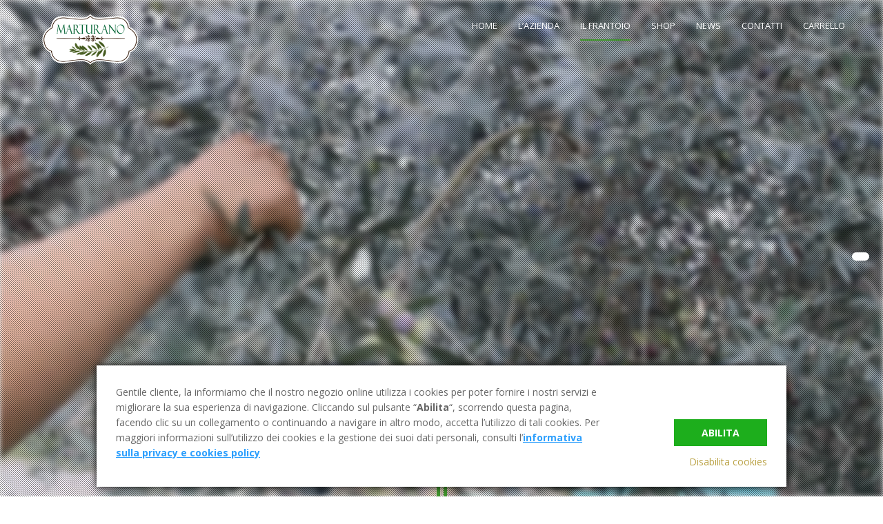

--- FILE ---
content_type: text/html; charset=UTF-8
request_url: https://marturanoolio.it/il-frantoio/
body_size: 15988
content:
<!DOCTYPE html>
<html lang="it-IT" class="no-js">

<head>

	<!-- Meta UTF8 charset -->
	<meta charset="UTF-8">
	<meta name="viewport" content="width=device-width, initial-scale=1">
	<meta name='robots' content='index, follow, max-image-preview:large, max-snippet:-1, max-video-preview:-1' />
	<style>img:is([sizes="auto" i], [sizes^="auto," i]) { contain-intrinsic-size: 3000px 1500px }</style>
	
	<!-- This site is optimized with the Yoast SEO plugin v26.7 - https://yoast.com/wordpress/plugins/seo/ -->
	<title>Il Frantoio | MarturanoOlio</title>
	<link rel="canonical" href="https://marturanoolio.it/il-frantoio/" />
	<meta property="og:locale" content="it_IT" />
	<meta property="og:type" content="article" />
	<meta property="og:title" content="Il Frantoio | MarturanoOlio" />
	<meta property="og:url" content="https://marturanoolio.it/il-frantoio/" />
	<meta property="og:site_name" content="MarturanoOlio" />
	<meta property="article:publisher" content="https://www.facebook.com/aziendamarturano" />
	<meta property="article:modified_time" content="2024-02-25T14:08:40+00:00" />
	<meta name="twitter:card" content="summary_large_image" />
	<meta name="twitter:label1" content="Tempo di lettura stimato" />
	<meta name="twitter:data1" content="2 minuti" />
	<script type="application/ld+json" class="yoast-schema-graph">{"@context":"https://schema.org","@graph":[{"@type":"WebPage","@id":"https://marturanoolio.it/il-frantoio/","url":"https://marturanoolio.it/il-frantoio/","name":"Il Frantoio | MarturanoOlio","isPartOf":{"@id":"https://marturanoolio.it/#website"},"datePublished":"2020-11-04T14:56:01+00:00","dateModified":"2024-02-25T14:08:40+00:00","breadcrumb":{"@id":"https://marturanoolio.it/il-frantoio/#breadcrumb"},"inLanguage":"it-IT","potentialAction":[{"@type":"ReadAction","target":["https://marturanoolio.it/il-frantoio/"]}]},{"@type":"BreadcrumbList","@id":"https://marturanoolio.it/il-frantoio/#breadcrumb","itemListElement":[{"@type":"ListItem","position":1,"name":"Home","item":"https://marturanoolio.it/"},{"@type":"ListItem","position":2,"name":"Il Frantoio"}]},{"@type":"WebSite","@id":"https://marturanoolio.it/#website","url":"https://marturanoolio.it/","name":"MarturanoOlio","description":"Produzione Olio e Prodotti tipici Calabresi","publisher":{"@id":"https://marturanoolio.it/#organization"},"potentialAction":[{"@type":"SearchAction","target":{"@type":"EntryPoint","urlTemplate":"https://marturanoolio.it/?s={search_term_string}"},"query-input":{"@type":"PropertyValueSpecification","valueRequired":true,"valueName":"search_term_string"}}],"inLanguage":"it-IT"},{"@type":"Organization","@id":"https://marturanoolio.it/#organization","name":"Azienda Agricola Marturano","url":"https://marturanoolio.it/","logo":{"@type":"ImageObject","inLanguage":"it-IT","@id":"https://marturanoolio.it/#/schema/logo/image/","url":"https://marturanoolio.it/wp-content/uploads/2020/10/logo-small.png","contentUrl":"https://marturanoolio.it/wp-content/uploads/2020/10/logo-small.png","width":250,"height":123,"caption":"Azienda Agricola Marturano"},"image":{"@id":"https://marturanoolio.it/#/schema/logo/image/"},"sameAs":["https://www.facebook.com/aziendamarturano","https://www.instagram.com/azienda.agricolamarturano/"]}]}</script>
	<!-- / Yoast SEO plugin. -->


<link rel='dns-prefetch' href='//capi-automation.s3.us-east-2.amazonaws.com' />
<link rel='dns-prefetch' href='//fonts.googleapis.com' />
<link rel="alternate" type="application/rss+xml" title="MarturanoOlio &raquo; Feed" href="https://marturanoolio.it/feed/" />
<link rel="alternate" type="application/rss+xml" title="MarturanoOlio &raquo; Feed dei commenti" href="https://marturanoolio.it/comments/feed/" />
<script type="text/javascript">
/* <![CDATA[ */
window._wpemojiSettings = {"baseUrl":"https:\/\/s.w.org\/images\/core\/emoji\/16.0.1\/72x72\/","ext":".png","svgUrl":"https:\/\/s.w.org\/images\/core\/emoji\/16.0.1\/svg\/","svgExt":".svg","source":{"concatemoji":"https:\/\/marturanoolio.it\/wp-includes\/js\/wp-emoji-release.min.js?ver=6.8.3"}};
/*! This file is auto-generated */
!function(s,n){var o,i,e;function c(e){try{var t={supportTests:e,timestamp:(new Date).valueOf()};sessionStorage.setItem(o,JSON.stringify(t))}catch(e){}}function p(e,t,n){e.clearRect(0,0,e.canvas.width,e.canvas.height),e.fillText(t,0,0);var t=new Uint32Array(e.getImageData(0,0,e.canvas.width,e.canvas.height).data),a=(e.clearRect(0,0,e.canvas.width,e.canvas.height),e.fillText(n,0,0),new Uint32Array(e.getImageData(0,0,e.canvas.width,e.canvas.height).data));return t.every(function(e,t){return e===a[t]})}function u(e,t){e.clearRect(0,0,e.canvas.width,e.canvas.height),e.fillText(t,0,0);for(var n=e.getImageData(16,16,1,1),a=0;a<n.data.length;a++)if(0!==n.data[a])return!1;return!0}function f(e,t,n,a){switch(t){case"flag":return n(e,"\ud83c\udff3\ufe0f\u200d\u26a7\ufe0f","\ud83c\udff3\ufe0f\u200b\u26a7\ufe0f")?!1:!n(e,"\ud83c\udde8\ud83c\uddf6","\ud83c\udde8\u200b\ud83c\uddf6")&&!n(e,"\ud83c\udff4\udb40\udc67\udb40\udc62\udb40\udc65\udb40\udc6e\udb40\udc67\udb40\udc7f","\ud83c\udff4\u200b\udb40\udc67\u200b\udb40\udc62\u200b\udb40\udc65\u200b\udb40\udc6e\u200b\udb40\udc67\u200b\udb40\udc7f");case"emoji":return!a(e,"\ud83e\udedf")}return!1}function g(e,t,n,a){var r="undefined"!=typeof WorkerGlobalScope&&self instanceof WorkerGlobalScope?new OffscreenCanvas(300,150):s.createElement("canvas"),o=r.getContext("2d",{willReadFrequently:!0}),i=(o.textBaseline="top",o.font="600 32px Arial",{});return e.forEach(function(e){i[e]=t(o,e,n,a)}),i}function t(e){var t=s.createElement("script");t.src=e,t.defer=!0,s.head.appendChild(t)}"undefined"!=typeof Promise&&(o="wpEmojiSettingsSupports",i=["flag","emoji"],n.supports={everything:!0,everythingExceptFlag:!0},e=new Promise(function(e){s.addEventListener("DOMContentLoaded",e,{once:!0})}),new Promise(function(t){var n=function(){try{var e=JSON.parse(sessionStorage.getItem(o));if("object"==typeof e&&"number"==typeof e.timestamp&&(new Date).valueOf()<e.timestamp+604800&&"object"==typeof e.supportTests)return e.supportTests}catch(e){}return null}();if(!n){if("undefined"!=typeof Worker&&"undefined"!=typeof OffscreenCanvas&&"undefined"!=typeof URL&&URL.createObjectURL&&"undefined"!=typeof Blob)try{var e="postMessage("+g.toString()+"("+[JSON.stringify(i),f.toString(),p.toString(),u.toString()].join(",")+"));",a=new Blob([e],{type:"text/javascript"}),r=new Worker(URL.createObjectURL(a),{name:"wpTestEmojiSupports"});return void(r.onmessage=function(e){c(n=e.data),r.terminate(),t(n)})}catch(e){}c(n=g(i,f,p,u))}t(n)}).then(function(e){for(var t in e)n.supports[t]=e[t],n.supports.everything=n.supports.everything&&n.supports[t],"flag"!==t&&(n.supports.everythingExceptFlag=n.supports.everythingExceptFlag&&n.supports[t]);n.supports.everythingExceptFlag=n.supports.everythingExceptFlag&&!n.supports.flag,n.DOMReady=!1,n.readyCallback=function(){n.DOMReady=!0}}).then(function(){return e}).then(function(){var e;n.supports.everything||(n.readyCallback(),(e=n.source||{}).concatemoji?t(e.concatemoji):e.wpemoji&&e.twemoji&&(t(e.twemoji),t(e.wpemoji)))}))}((window,document),window._wpemojiSettings);
/* ]]> */
</script>
<style id='wp-emoji-styles-inline-css' type='text/css'>

	img.wp-smiley, img.emoji {
		display: inline !important;
		border: none !important;
		box-shadow: none !important;
		height: 1em !important;
		width: 1em !important;
		margin: 0 0.07em !important;
		vertical-align: -0.1em !important;
		background: none !important;
		padding: 0 !important;
	}
</style>
<link rel='stylesheet' id='wp-block-library-css' href='https://marturanoolio.it/wp-includes/css/dist/block-library/style.min.css?ver=6.8.3' type='text/css' media='all' />
<style id='classic-theme-styles-inline-css' type='text/css'>
/*! This file is auto-generated */
.wp-block-button__link{color:#fff;background-color:#32373c;border-radius:9999px;box-shadow:none;text-decoration:none;padding:calc(.667em + 2px) calc(1.333em + 2px);font-size:1.125em}.wp-block-file__button{background:#32373c;color:#fff;text-decoration:none}
</style>
<style id='global-styles-inline-css' type='text/css'>
:root{--wp--preset--aspect-ratio--square: 1;--wp--preset--aspect-ratio--4-3: 4/3;--wp--preset--aspect-ratio--3-4: 3/4;--wp--preset--aspect-ratio--3-2: 3/2;--wp--preset--aspect-ratio--2-3: 2/3;--wp--preset--aspect-ratio--16-9: 16/9;--wp--preset--aspect-ratio--9-16: 9/16;--wp--preset--color--black: #000000;--wp--preset--color--cyan-bluish-gray: #abb8c3;--wp--preset--color--white: #ffffff;--wp--preset--color--pale-pink: #f78da7;--wp--preset--color--vivid-red: #cf2e2e;--wp--preset--color--luminous-vivid-orange: #ff6900;--wp--preset--color--luminous-vivid-amber: #fcb900;--wp--preset--color--light-green-cyan: #7bdcb5;--wp--preset--color--vivid-green-cyan: #00d084;--wp--preset--color--pale-cyan-blue: #8ed1fc;--wp--preset--color--vivid-cyan-blue: #0693e3;--wp--preset--color--vivid-purple: #9b51e0;--wp--preset--gradient--vivid-cyan-blue-to-vivid-purple: linear-gradient(135deg,rgba(6,147,227,1) 0%,rgb(155,81,224) 100%);--wp--preset--gradient--light-green-cyan-to-vivid-green-cyan: linear-gradient(135deg,rgb(122,220,180) 0%,rgb(0,208,130) 100%);--wp--preset--gradient--luminous-vivid-amber-to-luminous-vivid-orange: linear-gradient(135deg,rgba(252,185,0,1) 0%,rgba(255,105,0,1) 100%);--wp--preset--gradient--luminous-vivid-orange-to-vivid-red: linear-gradient(135deg,rgba(255,105,0,1) 0%,rgb(207,46,46) 100%);--wp--preset--gradient--very-light-gray-to-cyan-bluish-gray: linear-gradient(135deg,rgb(238,238,238) 0%,rgb(169,184,195) 100%);--wp--preset--gradient--cool-to-warm-spectrum: linear-gradient(135deg,rgb(74,234,220) 0%,rgb(151,120,209) 20%,rgb(207,42,186) 40%,rgb(238,44,130) 60%,rgb(251,105,98) 80%,rgb(254,248,76) 100%);--wp--preset--gradient--blush-light-purple: linear-gradient(135deg,rgb(255,206,236) 0%,rgb(152,150,240) 100%);--wp--preset--gradient--blush-bordeaux: linear-gradient(135deg,rgb(254,205,165) 0%,rgb(254,45,45) 50%,rgb(107,0,62) 100%);--wp--preset--gradient--luminous-dusk: linear-gradient(135deg,rgb(255,203,112) 0%,rgb(199,81,192) 50%,rgb(65,88,208) 100%);--wp--preset--gradient--pale-ocean: linear-gradient(135deg,rgb(255,245,203) 0%,rgb(182,227,212) 50%,rgb(51,167,181) 100%);--wp--preset--gradient--electric-grass: linear-gradient(135deg,rgb(202,248,128) 0%,rgb(113,206,126) 100%);--wp--preset--gradient--midnight: linear-gradient(135deg,rgb(2,3,129) 0%,rgb(40,116,252) 100%);--wp--preset--font-size--small: 13px;--wp--preset--font-size--medium: 20px;--wp--preset--font-size--large: 36px;--wp--preset--font-size--x-large: 42px;--wp--preset--spacing--20: 0.44rem;--wp--preset--spacing--30: 0.67rem;--wp--preset--spacing--40: 1rem;--wp--preset--spacing--50: 1.5rem;--wp--preset--spacing--60: 2.25rem;--wp--preset--spacing--70: 3.38rem;--wp--preset--spacing--80: 5.06rem;--wp--preset--shadow--natural: 6px 6px 9px rgba(0, 0, 0, 0.2);--wp--preset--shadow--deep: 12px 12px 50px rgba(0, 0, 0, 0.4);--wp--preset--shadow--sharp: 6px 6px 0px rgba(0, 0, 0, 0.2);--wp--preset--shadow--outlined: 6px 6px 0px -3px rgba(255, 255, 255, 1), 6px 6px rgba(0, 0, 0, 1);--wp--preset--shadow--crisp: 6px 6px 0px rgba(0, 0, 0, 1);}:where(.is-layout-flex){gap: 0.5em;}:where(.is-layout-grid){gap: 0.5em;}body .is-layout-flex{display: flex;}.is-layout-flex{flex-wrap: wrap;align-items: center;}.is-layout-flex > :is(*, div){margin: 0;}body .is-layout-grid{display: grid;}.is-layout-grid > :is(*, div){margin: 0;}:where(.wp-block-columns.is-layout-flex){gap: 2em;}:where(.wp-block-columns.is-layout-grid){gap: 2em;}:where(.wp-block-post-template.is-layout-flex){gap: 1.25em;}:where(.wp-block-post-template.is-layout-grid){gap: 1.25em;}.has-black-color{color: var(--wp--preset--color--black) !important;}.has-cyan-bluish-gray-color{color: var(--wp--preset--color--cyan-bluish-gray) !important;}.has-white-color{color: var(--wp--preset--color--white) !important;}.has-pale-pink-color{color: var(--wp--preset--color--pale-pink) !important;}.has-vivid-red-color{color: var(--wp--preset--color--vivid-red) !important;}.has-luminous-vivid-orange-color{color: var(--wp--preset--color--luminous-vivid-orange) !important;}.has-luminous-vivid-amber-color{color: var(--wp--preset--color--luminous-vivid-amber) !important;}.has-light-green-cyan-color{color: var(--wp--preset--color--light-green-cyan) !important;}.has-vivid-green-cyan-color{color: var(--wp--preset--color--vivid-green-cyan) !important;}.has-pale-cyan-blue-color{color: var(--wp--preset--color--pale-cyan-blue) !important;}.has-vivid-cyan-blue-color{color: var(--wp--preset--color--vivid-cyan-blue) !important;}.has-vivid-purple-color{color: var(--wp--preset--color--vivid-purple) !important;}.has-black-background-color{background-color: var(--wp--preset--color--black) !important;}.has-cyan-bluish-gray-background-color{background-color: var(--wp--preset--color--cyan-bluish-gray) !important;}.has-white-background-color{background-color: var(--wp--preset--color--white) !important;}.has-pale-pink-background-color{background-color: var(--wp--preset--color--pale-pink) !important;}.has-vivid-red-background-color{background-color: var(--wp--preset--color--vivid-red) !important;}.has-luminous-vivid-orange-background-color{background-color: var(--wp--preset--color--luminous-vivid-orange) !important;}.has-luminous-vivid-amber-background-color{background-color: var(--wp--preset--color--luminous-vivid-amber) !important;}.has-light-green-cyan-background-color{background-color: var(--wp--preset--color--light-green-cyan) !important;}.has-vivid-green-cyan-background-color{background-color: var(--wp--preset--color--vivid-green-cyan) !important;}.has-pale-cyan-blue-background-color{background-color: var(--wp--preset--color--pale-cyan-blue) !important;}.has-vivid-cyan-blue-background-color{background-color: var(--wp--preset--color--vivid-cyan-blue) !important;}.has-vivid-purple-background-color{background-color: var(--wp--preset--color--vivid-purple) !important;}.has-black-border-color{border-color: var(--wp--preset--color--black) !important;}.has-cyan-bluish-gray-border-color{border-color: var(--wp--preset--color--cyan-bluish-gray) !important;}.has-white-border-color{border-color: var(--wp--preset--color--white) !important;}.has-pale-pink-border-color{border-color: var(--wp--preset--color--pale-pink) !important;}.has-vivid-red-border-color{border-color: var(--wp--preset--color--vivid-red) !important;}.has-luminous-vivid-orange-border-color{border-color: var(--wp--preset--color--luminous-vivid-orange) !important;}.has-luminous-vivid-amber-border-color{border-color: var(--wp--preset--color--luminous-vivid-amber) !important;}.has-light-green-cyan-border-color{border-color: var(--wp--preset--color--light-green-cyan) !important;}.has-vivid-green-cyan-border-color{border-color: var(--wp--preset--color--vivid-green-cyan) !important;}.has-pale-cyan-blue-border-color{border-color: var(--wp--preset--color--pale-cyan-blue) !important;}.has-vivid-cyan-blue-border-color{border-color: var(--wp--preset--color--vivid-cyan-blue) !important;}.has-vivid-purple-border-color{border-color: var(--wp--preset--color--vivid-purple) !important;}.has-vivid-cyan-blue-to-vivid-purple-gradient-background{background: var(--wp--preset--gradient--vivid-cyan-blue-to-vivid-purple) !important;}.has-light-green-cyan-to-vivid-green-cyan-gradient-background{background: var(--wp--preset--gradient--light-green-cyan-to-vivid-green-cyan) !important;}.has-luminous-vivid-amber-to-luminous-vivid-orange-gradient-background{background: var(--wp--preset--gradient--luminous-vivid-amber-to-luminous-vivid-orange) !important;}.has-luminous-vivid-orange-to-vivid-red-gradient-background{background: var(--wp--preset--gradient--luminous-vivid-orange-to-vivid-red) !important;}.has-very-light-gray-to-cyan-bluish-gray-gradient-background{background: var(--wp--preset--gradient--very-light-gray-to-cyan-bluish-gray) !important;}.has-cool-to-warm-spectrum-gradient-background{background: var(--wp--preset--gradient--cool-to-warm-spectrum) !important;}.has-blush-light-purple-gradient-background{background: var(--wp--preset--gradient--blush-light-purple) !important;}.has-blush-bordeaux-gradient-background{background: var(--wp--preset--gradient--blush-bordeaux) !important;}.has-luminous-dusk-gradient-background{background: var(--wp--preset--gradient--luminous-dusk) !important;}.has-pale-ocean-gradient-background{background: var(--wp--preset--gradient--pale-ocean) !important;}.has-electric-grass-gradient-background{background: var(--wp--preset--gradient--electric-grass) !important;}.has-midnight-gradient-background{background: var(--wp--preset--gradient--midnight) !important;}.has-small-font-size{font-size: var(--wp--preset--font-size--small) !important;}.has-medium-font-size{font-size: var(--wp--preset--font-size--medium) !important;}.has-large-font-size{font-size: var(--wp--preset--font-size--large) !important;}.has-x-large-font-size{font-size: var(--wp--preset--font-size--x-large) !important;}
:where(.wp-block-post-template.is-layout-flex){gap: 1.25em;}:where(.wp-block-post-template.is-layout-grid){gap: 1.25em;}
:where(.wp-block-columns.is-layout-flex){gap: 2em;}:where(.wp-block-columns.is-layout-grid){gap: 2em;}
:root :where(.wp-block-pullquote){font-size: 1.5em;line-height: 1.6;}
</style>
<link rel='stylesheet' id='contact-form-7-css' href='https://marturanoolio.it/wp-content/plugins/contact-form-7/includes/css/styles.css?ver=6.1.4' type='text/css' media='all' />
<link rel='stylesheet' id='woocommerce-layout-css' href='https://marturanoolio.it/wp-content/plugins/woocommerce/assets/css/woocommerce-layout.css?ver=10.4.3' type='text/css' media='all' />
<link rel='stylesheet' id='woocommerce-smallscreen-css' href='https://marturanoolio.it/wp-content/plugins/woocommerce/assets/css/woocommerce-smallscreen.css?ver=10.4.3' type='text/css' media='only screen and (max-width: 768px)' />
<link rel='stylesheet' id='woocommerce-general-css' href='https://marturanoolio.it/wp-content/plugins/woocommerce/assets/css/woocommerce.css?ver=10.4.3' type='text/css' media='all' />
<style id='woocommerce-inline-inline-css' type='text/css'>
.woocommerce form .form-row .required { visibility: visible; }
</style>
<link rel='stylesheet' id='dgwt-wcas-style-css' href='https://marturanoolio.it/wp-content/plugins/ajax-search-for-woocommerce/assets/css/style.min.css?ver=1.32.2' type='text/css' media='all' />
<link rel='stylesheet' id='agro-child-style-css' href='https://marturanoolio.it/wp-content/themes/agro-child/style.css?ver=1.4.6' type='text/css' media='all' />
<link rel='stylesheet' id='font-awesome-css' href='https://marturanoolio.it/wp-content/themes/agro/css/fontawesome.min.css?ver=1.0' type='text/css' media='all' />
<link rel='stylesheet' id='agro-general-style-css' href='https://marturanoolio.it/wp-content/themes/agro/css/framework-style.css?ver=1.0' type='text/css' media='all' />
<link rel='stylesheet' id='nice-select-css' href='https://marturanoolio.it/wp-content/themes/agro/css/nice-select.css?ver=1.0' type='text/css' media='all' />
<link rel='stylesheet' id='bootstrap-css' href='https://marturanoolio.it/wp-content/themes/agro/css/bootstrap.min.css?ver=1.0' type='text/css' media='all' />
<link rel='stylesheet' id='magnific-popup-css' href='https://marturanoolio.it/wp-content/themes/agro/js/magnific/magnific-popup.css?ver=1.0' type='text/css' media='all' />
<link rel='stylesheet' id='magnific-css' href='https://marturanoolio.it/wp-content/themes/agro/css/aos.css?ver=1.0' type='text/css' media='all' />
<link rel='stylesheet' id='fancybox-css' href='https://marturanoolio.it/wp-content/themes/agro/css/jquery.fancybox.css?ver=1.0' type='text/css' media='all' />
<link rel='stylesheet' id='jarallax-css' href='https://marturanoolio.it/wp-content/themes/agro/css/jarallax.css?ver=1.0' type='text/css' media='all' />
<link rel='stylesheet' id='slick-css' href='https://marturanoolio.it/wp-content/themes/agro/css/slick.css?ver=1.0' type='text/css' media='all' />
<link rel='stylesheet' id='vegas-slider-css' href='https://marturanoolio.it/wp-content/themes/agro/css/vegas-slider.css?ver=1.0' type='text/css' media='all' />
<link rel='stylesheet' id='agro-critical-css' href='https://marturanoolio.it/wp-content/themes/agro/css/critical.css?ver=1.0' type='text/css' media='all' />
<link rel='stylesheet' id='agro-main-css' href='https://marturanoolio.it/wp-content/themes/agro/css/style.css?ver=1.0' type='text/css' media='all' />
<link rel='stylesheet' id='agro-update-css' href='https://marturanoolio.it/wp-content/themes/agro/css/update.css?ver=1.0' type='text/css' media='all' />
<link rel='stylesheet' id='agro-fonts-css' href='//fonts.googleapis.com/css?family=Open+Sans%3A300%2C400%2C500%2C600%2C700%2C800%7CRaleway%3A100%2C400%2C400i%2C500%2C500i%2C700%2C700i%2C900&#038;subset=latin%2Clatin-ext&#038;ver=1.0' type='text/css' media='all' />
<style id='agro-custom-style-inline-css' type='text/css'>

        .top-bar__contacts .social-btns a:focus,
        .top-bar__contacts .social-btns a:hover,
        .checkbox input[type=checkbox]:checked~span a,
        .checkbox i:before,
        a:focus,
        a:hover,
        .nt-sidebar-inner-widget a:hover,
        .nt-blog-info-meta-link:hover,
        .pagination li:focus a,
        .pagination li:hover a,
        .product-promo--style-2 .__content,
        .content-container .dropcaps .first-letter,
        .post-nav__link .ico ,
        .company-contacts .__ico ,
        .section--dark-bg .contact-form .textfield:focus,
        .section--dark-bg .contact-form .textfield:hover ,
        #footer .social-btns i.active,
        #footer .social-btns i:hover,
        .footer--style-2 address a,
        .footer--style-3 address .__title,
        .simple-text-block .product-description .__num ,
        .review:before,
        #nt-logo.sitename,
        #nt-logo.customtext,a:focus,
        a:hover,.nt-sidebar-inner-widget a:hover,code
        a,span.caret {
            color: #40932d;
        }
        .start-screen[data-scroll-discover=true] .scroll-discover:after,
        .start-screen[data-scroll-discover=true] .scroll-discover:before,
        .nt-shortcode-hero span.page-scroll-discover:after,
        .nt-shortcode-hero span.page-scroll-discover:before,
        .start-screen .play-btn span,
        .navigation li a:not(.custom-btn):after,
        .custom-btn.custom-btn--style-1:focus,
        .custom-btn.custom-btn--style-1:hover,
        .custom-btn.custom-btn--style-2,
        .custom-btn.custom-btn--style-3:focus,
        .custom-btn.custom-btn--style-3:hover,
        .custom-btn.custom-btn--style-4,
        .custom-btn.custom-btn--style-5:focus,
        .custom-btn.custom-btn--style-5:hover,
        .post-password-form input[type=submit],
        .nt-blog-info-meta-item i ,
        .nt-single-navigation-item a,
        .nt-pagination.-style-default .nt-pagination-link:hover,
        .nt-pagination.-style-default .nt-pagination-item.active .nt-pagination-link,
        .post-password-form input[type=submit],
        .slick-dots li.slick-active button,
        .section--base-bg,
        .pagination li.active a,
        .simple-banner--style-1 .__label,
        .widget--tags a:focus,
        .widget--tags a:hover,
        .posts .__item--preview .__date-post,
        .custom-btn.custom-btn--style-4,.nt-blog-info-meta-item i,
        .custom-btn.custom-btn--style-1:focus,
        .custom-btn.custom-btn--style-1:hover,
        .custom-btn.custom-btn--style-2,#btn-to-top,
        .navigation li a:not(.custom-btn):after,
        .nt-tags-list-link:hover,
        .nt-single-navigation-item a, .top-bar__navigation-toggler.is-active + .top-bar__inner span.caret:hover, span.caret.opened  {
            background-color: #40932d !important;
        }
        .custom-btn.custom-btn--style-4,
        .custom-btn.custom-btn--style-1,
        .nt-pagination.-style-outline .nt-pagination-item.active .nt-pagination-link,
        .top-bar__navigation li.has-submenu:before,
        .nt-tags-list-link:hover,
        .nt-single-navigation-item a,
        .top-bar__navigation li.has-submenu:before,
        .custom-btn,
        .custom-btn.custom-btn--style-5:focus,
        .custom-btn.custom-btn--style-5:hover,
        form .textfield.error,
        .post-password-form input[type=submit],
        .nt-single-navigation-item a,
        .post-password-form input[type=submit],
        .slick-dots li.slick-active button,
        .pagination li:focus a,
        .pagination li:hover a,
        .pagination li.active a,
        .feature--style-1 .__item:hover:before,
        .content-container .blockquot,
        .product-promo--style-1 .__item--first .__content:before
 {
            border-color: #40932d;
        }
        @media (min-width: 992px){
            #top-bar.top-bar .top-bar__navigation .submenu {
                background-color:;
            }
        }.is-expanded .top-bar__bg:before {
            content: "";
            position: absolute;
            width: 100%;
            height: 100%;
            left: 0;
            top: 0;
            background: ;
        }.top-bar__navigation-toggler{
            background: ;
        }.top-bar__navigation-toggler--light span, .top-bar__navigation-toggler--light span:after, .top-bar__navigation-toggler--light span:before{
            background: ;
        }.top-bar__navigation li.li-btn .custom-btn {
        border-color: ;
        background-color:  !important;
    }.top-bar__navigation li.li-btn .custom-btn:hover {
        border-color: ;
        background-color:  !important;
    }.top-bar__navigation li.li-btn .custom-btn {
        color:  !important;
    }.top-bar__navigation li.li-btn .custom-btn:hover {
        color:  !important;
    }.nt-footer-widget .menu li.menu-item-has-children > a:after  {
            border-color: ;
        }.nt-footer-widget .menu li.menu-item-has-children:hover a:after  {
            border-color: ;
        }.nt-footer-widget .menu li.menu-item-has-children:hover > a {
            color: ;
        }.site-logo img {
            max-width: 120px;
        }header.topbar-fixed.fixed .site-logo img {
            max-width: inherit;
        }@media(max-width:992px){
			.site-logo img, header.topbar-fixed.fixed .site-logo img {}
        }.nt-blog-item .nt-blog-info-link .custom-btn{
                    border-radius: 30px!important;
                }.page-id-1381 .top-bar.fixed{display:none}
</style>
<style id='agro-custom-editor-style-inline-css' type='text/css'>
#element-id { background:#ddd; }
</style>
<link rel='stylesheet' id='agro-woocommerce-custom-css' href='https://marturanoolio.it/wp-content/themes/agro/woocommerce/woocommerce-custom.css?ver=1.0' type='text/css' media='all' />
<style id='agro-woo-style-inline-css' type='text/css'>
.product.t-left:hover p.paragraph, .woocommerce div.product .woocommerce-tabs ul.tabs li a:hover, .woocommerce #reviews #comments ol.commentlist li .comment-text p.meta .woocommerce-review__published-date , .woocommerce-info::before, a.showcoupon,.woocommerce .price ins,.woocommerce .price del { color: #40932d!important; }.woocommerce-account .woocommerce-MyAccount-content p a, .woocommerce-error, .woocommerce-info, .woocommerce-message, .woocommerce div.product.sale div.images.woocommerce-product-gallery, .woocommerce div.product .woocommerce-tabs ul.tabs li a:hover, .woocommerce div.product .woocommerce-tabs ul.tabs li.active a, .woocommerce-Address-title .edit ,.woocommerce div.product .woocommerce-tabs ul.tabs li.active a{border-color:#40932d!important;}.stack-title a:hover, .woocommerce div.product .woocommerce-tabs ul.tabs li a:hover, .woocommerce div.product .woocommerce-tabs ul.tabs li.active  { border-color:#40932d; }.woocommerce span.onsale ,.woocommerce div.product .woocommerce-tabs ul.tabs li.active,.wc-proceed-to-checkout a.button.alt:hover { background-color: #40932d!important;}.button, .woocommerce #respond input#submit, .woocommerce a.button, .woocommerce button.button, .woocommerce input.button, .woocommerce #respond input#submit.alt, .woocommerce a.button.alt, .woocommerce button.button.alt, .woocommerce input.button.alt, .single-product .form-submit input#submit,a.added_to_cart{ background-color:#40932d!important;border-color:#40932d!important; }.woocommerce #respond input#submit:hover, .woocommerce a.button:hover, .woocommerce button.button:hover, .woocommerce input.button:hover, .woocommerce #respond input#submit.alt:hover, .woocommerce a.button.alt:hover, .woocommerce button.button.alt:hover, .woocommerce input.button.alt:hover, .single-product .form-submit input#submit:hover, a.added_to_cart:hover{border-color:#40932d!important;}.button, .woocommerce #respond input#submit:hover, .woocommerce a.button:hover, .woocommerce button.button:hover, .woocommerce input.button:hover, .woocommerce #respond input#submit.alt:hover, .woocommerce a.button.alt:hover, .woocommerce button.button.alt:hover, .woocommerce input.button.alt:hover, .single-product .form-submit input#submit:hover, a.added_to_cart:hover{border-color:#40932d!important;}
</style>
<link rel='stylesheet' id='js_composer_front-css' href='https://marturanoolio.it/wp-content/plugins/js_composer/assets/css/js_composer.min.css?ver=8.0' type='text/css' media='all' />
<script type="text/javascript" src="https://marturanoolio.it/wp-includes/js/jquery/jquery.min.js?ver=3.7.1" id="jquery-core-js"></script>
<script type="text/javascript" src="https://marturanoolio.it/wp-includes/js/jquery/jquery-migrate.min.js?ver=3.4.1" id="jquery-migrate-js"></script>
<script type="text/javascript" src="https://marturanoolio.it/wp-content/plugins/woocommerce/assets/js/jquery-blockui/jquery.blockUI.min.js?ver=2.7.0-wc.10.4.3" id="wc-jquery-blockui-js" data-wp-strategy="defer"></script>
<script type="text/javascript" id="wc-add-to-cart-js-extra">
/* <![CDATA[ */
var wc_add_to_cart_params = {"ajax_url":"\/wp-admin\/admin-ajax.php","wc_ajax_url":"\/?wc-ajax=%%endpoint%%","i18n_view_cart":"Visualizza carrello","cart_url":"https:\/\/marturanoolio.it\/cart\/","is_cart":"","cart_redirect_after_add":"no"};
/* ]]> */
</script>
<script type="text/javascript" src="https://marturanoolio.it/wp-content/plugins/woocommerce/assets/js/frontend/add-to-cart.min.js?ver=10.4.3" id="wc-add-to-cart-js" data-wp-strategy="defer"></script>
<script type="text/javascript" src="https://marturanoolio.it/wp-content/plugins/woocommerce/assets/js/js-cookie/js.cookie.min.js?ver=2.1.4-wc.10.4.3" id="wc-js-cookie-js" defer="defer" data-wp-strategy="defer"></script>
<script type="text/javascript" id="woocommerce-js-extra">
/* <![CDATA[ */
var woocommerce_params = {"ajax_url":"\/wp-admin\/admin-ajax.php","wc_ajax_url":"\/?wc-ajax=%%endpoint%%","i18n_password_show":"Mostra password","i18n_password_hide":"Nascondi password"};
/* ]]> */
</script>
<script type="text/javascript" src="https://marturanoolio.it/wp-content/plugins/woocommerce/assets/js/frontend/woocommerce.min.js?ver=10.4.3" id="woocommerce-js" defer="defer" data-wp-strategy="defer"></script>
<script type="text/javascript" src="https://marturanoolio.it/wp-content/plugins/js_composer/assets/js/vendors/woocommerce-add-to-cart.js?ver=8.0" id="vc_woocommerce-add-to-cart-js-js"></script>
<script type="text/javascript" src="https://marturanoolio.it/wp-content/themes/agro/js/device.min.js?ver=1.0" id="device-js"></script>
<script></script><link rel="https://api.w.org/" href="https://marturanoolio.it/wp-json/" /><link rel="alternate" title="JSON" type="application/json" href="https://marturanoolio.it/wp-json/wp/v2/pages/1381" /><link rel="EditURI" type="application/rsd+xml" title="RSD" href="https://marturanoolio.it/xmlrpc.php?rsd" />
<link rel='shortlink' href='https://marturanoolio.it/?p=1381' />
<link rel="alternate" title="oEmbed (JSON)" type="application/json+oembed" href="https://marturanoolio.it/wp-json/oembed/1.0/embed?url=https%3A%2F%2Fmarturanoolio.it%2Fil-frantoio%2F" />
<link rel="alternate" title="oEmbed (XML)" type="text/xml+oembed" href="https://marturanoolio.it/wp-json/oembed/1.0/embed?url=https%3A%2F%2Fmarturanoolio.it%2Fil-frantoio%2F&#038;format=xml" />
<meta name="generator" content="Redux 4.5.10" />		<style>
			.dgwt-wcas-ico-magnifier,.dgwt-wcas-ico-magnifier-handler{max-width:20px}.dgwt-wcas-search-wrapp{max-width:600px}		</style>
			<noscript><style>.woocommerce-product-gallery{ opacity: 1 !important; }</style></noscript>
				<script  type="text/blocked" data-sck_type="1" data-sck_unlock="profiling" data-sck_ref="Facebook Pixel" data-sck_index="1" class="BlockedBySmartCookieKit">
				!function(f,b,e,v,n,t,s){if(f.fbq)return;n=f.fbq=function(){n.callMethod?
					n.callMethod.apply(n,arguments):n.queue.push(arguments)};if(!f._fbq)f._fbq=n;
					n.push=n;n.loaded=!0;n.version='2.0';n.queue=[];t=b.createElement(e);t.async=!0;
					t.src=v;s=b.getElementsByTagName(e)[0];s.parentNode.insertBefore(t,s)}(window,
					document,'script','https://connect.facebook.net/en_US/fbevents.js');
			</script>
			<!-- WooCommerce Facebook Integration Begin -->
			<script  type="text/javascript">

				fbq('init', '1332254130453934', {}, {
    "agent": "woocommerce_0-10.4.3-3.5.15"
});

				document.addEventListener( 'DOMContentLoaded', function() {
					// Insert placeholder for events injected when a product is added to the cart through AJAX.
					document.body.insertAdjacentHTML( 'beforeend', '<div class=\"wc-facebook-pixel-event-placeholder\"></div>' );
				}, false );

			</script>
			<!-- WooCommerce Facebook Integration End -->
			<meta name="generator" content="Powered by WPBakery Page Builder - drag and drop page builder for WordPress."/>
<meta name="generator" content="Powered by Slider Revolution 6.6.18 - responsive, Mobile-Friendly Slider Plugin for WordPress with comfortable drag and drop interface." />
<link rel="icon" href="https://marturanoolio.it/wp-content/uploads/2023/11/cropped-favicon-marturano-32x32.png" sizes="32x32" />
<link rel="icon" href="https://marturanoolio.it/wp-content/uploads/2023/11/cropped-favicon-marturano-192x192.png" sizes="192x192" />
<link rel="apple-touch-icon" href="https://marturanoolio.it/wp-content/uploads/2023/11/cropped-favicon-marturano-180x180.png" />
<meta name="msapplication-TileImage" content="https://marturanoolio.it/wp-content/uploads/2023/11/cropped-favicon-marturano-270x270.png" />
<script>function setREVStartSize(e){
			//window.requestAnimationFrame(function() {
				window.RSIW = window.RSIW===undefined ? window.innerWidth : window.RSIW;
				window.RSIH = window.RSIH===undefined ? window.innerHeight : window.RSIH;
				try {
					var pw = document.getElementById(e.c).parentNode.offsetWidth,
						newh;
					pw = pw===0 || isNaN(pw) || (e.l=="fullwidth" || e.layout=="fullwidth") ? window.RSIW : pw;
					e.tabw = e.tabw===undefined ? 0 : parseInt(e.tabw);
					e.thumbw = e.thumbw===undefined ? 0 : parseInt(e.thumbw);
					e.tabh = e.tabh===undefined ? 0 : parseInt(e.tabh);
					e.thumbh = e.thumbh===undefined ? 0 : parseInt(e.thumbh);
					e.tabhide = e.tabhide===undefined ? 0 : parseInt(e.tabhide);
					e.thumbhide = e.thumbhide===undefined ? 0 : parseInt(e.thumbhide);
					e.mh = e.mh===undefined || e.mh=="" || e.mh==="auto" ? 0 : parseInt(e.mh,0);
					if(e.layout==="fullscreen" || e.l==="fullscreen")
						newh = Math.max(e.mh,window.RSIH);
					else{
						e.gw = Array.isArray(e.gw) ? e.gw : [e.gw];
						for (var i in e.rl) if (e.gw[i]===undefined || e.gw[i]===0) e.gw[i] = e.gw[i-1];
						e.gh = e.el===undefined || e.el==="" || (Array.isArray(e.el) && e.el.length==0)? e.gh : e.el;
						e.gh = Array.isArray(e.gh) ? e.gh : [e.gh];
						for (var i in e.rl) if (e.gh[i]===undefined || e.gh[i]===0) e.gh[i] = e.gh[i-1];
											
						var nl = new Array(e.rl.length),
							ix = 0,
							sl;
						e.tabw = e.tabhide>=pw ? 0 : e.tabw;
						e.thumbw = e.thumbhide>=pw ? 0 : e.thumbw;
						e.tabh = e.tabhide>=pw ? 0 : e.tabh;
						e.thumbh = e.thumbhide>=pw ? 0 : e.thumbh;
						for (var i in e.rl) nl[i] = e.rl[i]<window.RSIW ? 0 : e.rl[i];
						sl = nl[0];
						for (var i in nl) if (sl>nl[i] && nl[i]>0) { sl = nl[i]; ix=i;}
						var m = pw>(e.gw[ix]+e.tabw+e.thumbw) ? 1 : (pw-(e.tabw+e.thumbw)) / (e.gw[ix]);
						newh =  (e.gh[ix] * m) + (e.tabh + e.thumbh);
					}
					var el = document.getElementById(e.c);
					if (el!==null && el) el.style.height = newh+"px";
					el = document.getElementById(e.c+"_wrapper");
					if (el!==null && el) {
						el.style.height = newh+"px";
						el.style.display = "block";
					}
				} catch(e){
					console.log("Failure at Presize of Slider:" + e)
				}
			//});
		  };</script>
		<style type="text/css" id="wp-custom-css">
			.site-logo img {
    max-width: 200px !important;
    margin-top: 20px;
}				
.woocommerce ul.products li.product .button {
    background-color: transparent !important;
}				
.woocommerce.single-product .entry-summary button.button.alt {
    background-color: transparent !important;
}
.woocommerce div.product .woocommerce-tabs ul.tabs li.active {
    background-color: transparent !important;
}
.woocommerce.single-product .entry-summary button.button.alt:hover {
    background-color: #40932d !important;
}
.woocommerce ul.products li.product .button:hover {
    background-color: #40932d!important;
}
.woocommerce nav.woocommerce-pagination ul li span.current {
    color: #fff;
    background: #40932d;
}
.woocommerce-pagination ul.page-numbers li, .woocommerce-page .woocommerce-pagination ul.page-numbers li {
    border: 2px solid #40932d;
}
.woocommerce nav.woocommerce-pagination ul li a:hover {
    color: #fff;
    background: #40932d;
}
.vc_custom_1603996332771 .d-none {
    display: block!important;
}
.vc_custom_1603996332771 .col-lg-4:last-child p{
	margin-top: 125px!important
}

@media(max-width:480px){
.woocommerce ul.products li.product .button {
    min-width: 100%;
}
	
.woocommerce ul.products li.product  added_to_cart.wc-forward {
    border: 0!important;
}

}
@media(max-width:480px){
.woocommerce ul.products li.product .button {
    min-width: 100%;
    font-size: 10px!important;
    padding: 5px 10px!important;
    min-height: auto;
    line-height: 2!important;
	}
	
	.woocommerce ul.products[class*=columns-] li.product, .woocommerce-page ul.products[class*=columns-] li.product {
    width: 100%;
}
}

@media(max-width:480px){
.woocommerce ul.products li.product .button,.woocommerce ul.products li.product  .added_to_cart.wc-forward {
    min-width: 100%;
    font-size: 10px!important;
    padding: 5px 10px!important;
    min-height: auto;
    line-height: 2!important;
}
}

.woocommerce div.product p.price, .woocommerce div.product span.price {
    color: #40932d;
}

.woocommerce button.button {
    color: #fff;
}

.woocommerce button.button:disabled {
	background: #40932d !important;
    color: #fff !important;
    opacity: 1 !important;
}

.woocommerce-page .woocommerce-message .button {
    color: #fff;
}

.woocommerce-page .woocommerce-message .button:hover {
    color: #fff !important;
	  background-color: #40932d !important;
}

a.added_to_cart {
    border-color: #30932d !important;
}

@media(min-width: 481px) {
	div.aos-init > img.img-fluid {
    display: none;
  }
}
	

@media(max-width: 480px) {
  div.nt-shortcode-wrapper > div.section.vc_custom_1613577796157 {
		margin-bottom: -80px !important;
	}
}
		</style>
		<style id="agro-dynamic-css" title="dynamic-css" class="redux-options-output">.nt-breadcrumbs, .nt-breadcrumbs a{color:#333333;}#btn-to-top{background:#317a2e;}.top-bar__logo img,.top-bar__logo img{height:74px;width:150px;}header.top-bar.is-expanded .top-bar__bg{background-color:#24292c;background-repeat:no-repeat;background-position:left bottom;background-image:url('http://marturanoolio.it/wp-content/uploads/2019/02/top_bar_bg-1.jpg');background-size:inherit;}#nt-index .hero-container{background-image:url('https://marturanoolio.it/wp-content/uploads/2019/02/3-7.jpg');}#nt-single .hero-container{background-image:url('https://marturanoolio.it/wp-content/uploads/2019/02/7-4.jpg');}#nt-archive .hero-container{background-image:url('http://marturanoolio.it/wp-content/uploads/2019/02/4-7.jpg');}#nt-404 .hero-container{background-image:url('http://marturanoolio.it/wp-content/uploads/2019/02/9-4.jpg');}#nt-search .hero-container{background-image:url('http://marturanoolio.it/wp-content/uploads/2019/02/4-7.jpg');}.woocommerce-page #nt-hero{background-image:url('https://marturanoolio.it/wp-content/uploads/2020/10/ortaggi_shop.jpg');background-size:cover;}.woocommerce-page #nt-hero .nt-hero-title{color:#ffffff;}.woocommerce-page #nt-hero .nt-hero-subtitle{color:#ffffff;}.woocommerce-page #nt-hero .nt-hero-description{color:#ffffff;}.single-product #nt-hero{background-image:url('https://marturanoolio.it/wp-content/uploads/2020/10/sfondo_pagina_singolo_prodotto.jpg');}.single-product #nt-hero .nt-hero-title{color:#ffffff;}.single-product #nt-hero .nt-hero-subtitle{color:#ffffff;}.single-product #nt-hero .nt-hero-description{color:#ff0a0a;}</style><style type="text/css" data-type="vc_shortcodes-custom-css">.vc_custom_1604940095600{background-color: #f9f9f9 !important;}.vc_custom_1604501018560{padding-bottom: 124px !important;background-color: #333333 !important;}.vc_custom_1604501018565{padding-bottom: 84px !important;}.vc_custom_1604501018566{padding-bottom: 54px !important;}</style><noscript><style> .wpb_animate_when_almost_visible { opacity: 1; }</style></noscript><style type="text/css">.BlockedBySmartCookieKit{display:none !important;}#SCK .SCK_Banner{display:none;}#SCK .SCK_Banner.visible{display:block;}.BlockedForCookiePreferences{background-color:#f6f6f6;border:1px solid #c9cccb;margin:1em;padding:2em;color:black;}#SCK .SCK_BannerContainer{background-color:#fff;position:fixed;padding:2em;bottom:1em;height:auto;width:94%;left:3%;z-index:99999999;box-shadow:0 0 10px #000;box-sizing:border-box;max-height:calc(100vh - 2em);overflow:scroll;}#SCK #SCK_BannerTextContainer{display:block;}#SCK #SCK_BannerActions{display:block;line-height:1.2em;margin-top:2em;position:relative;}#SCK #SCK_BannerActionsContainer{display:block;text-align:right;float:right;}#SCK .SCK_Accept{cursor:pointer;padding:10px 40px;height:auto;width:auto;line-height:initial;border:none;border-radius:0;background-color:#1dae1c;background-image:none;color:#fff;text-shadow:none;text-transform:uppercase;font-weight:bold;transition:.2s;margin-bottom:0;float:right;}#SCK .SCK_Accept:hover{background-color:#23da22;text-shadow:0 0 1px #000}#SCK .SCK_Close{float:right;padding:10px 0;margin-right:30px;}@media(min-width:768px){#SCK #SCK_BannerTextContainer{float:left;width:75%;}#SCK #SCK_BannerActions{position:absolute;bottom:2em;right:2em;}#SCK .SCK_Accept{float:none;margin-bottom:15px;display:block;}#SCK .SCK_Close{float:none;padding:0;margin-right:0;}}@media(min-width:1000px){#SCK .SCK_BannerContainer{width:1000px;left:50%;margin-left:-500px;}}</style>
</head>

<!-- BODY START -->
<body class="wp-singular page-template page-template-custom-page page-template-custom-page-php page page-id-1381 wp-theme-agro wp-child-theme-agro-child theme-agro nt-shortcode- woocommerce-no-js Agro Child nt-version-1.4.6 nt-body-not-custom-page  nt-chrome nt-desktop wpb-js-composer js-comp-ver-8.0 vc_responsive">

<header id="top-bar" class="top-bar top-bar--style-1 topbar-fixed" data-ntr-header><div class="header_search">
                    <div class="container">
                        <form class="header_search_form" role="search" method="get" id="header-widget-searchform" action="https://marturanoolio.it/" >
                            <input class="header_search_input" type="text" value="" placeholder="Search..." name="s" id="hws">
                            <button class="header_search_button" id="headersearchsubmit" type="submit"><span class="fas fa-search is-search"></span></button>
                            <button class="header_search_close" type="button"><span class="fas fa-times is_close"></span></button>
                        </form>
                    </div>
                </div><div class="top-bar__bg"></div>

                <div class="container-fluid">
                    <div class="row align-items-center justify-content-between no-gutters"><a href="https://marturanoolio.it/" id="nt-logo" class="top-bar__logo site-logo img has-sticky-logo"><img src="https://marturanoolio.it/wp-content/uploads/2020/10/logo-small.png" alt="MarturanoOlio"  class="img-fluid main-logo" /></a><a id="top-bar__navigation-toggler" class="top-bar__navigation-toggler top-bar__navigation-toggler--light" href="javascript:void(0);"><span></span></a>
                        <div id="top-bar__inner" class="top-bar__inner">
                        <div><nav id="top-bar__navigation" class="top-bar__navigation navigation" role="navigation">
                                <ul><li id="menu-item-1721" class="menu-item menu-item-type-post_type menu-item-object-page menu-item-home menu-item-1721"><a href="https://marturanoolio.it/">Home</a></li>
<li id="menu-item-1297" class="menu-item menu-item-type-post_type menu-item-object-page menu-item-1297"><a href="https://marturanoolio.it/azienda-agricola-marturano-olio/">L&#8217;Azienda</a></li>
<li id="menu-item-1397" class="menu-item menu-item-type-post_type menu-item-object-page current-menu-item page_item page-item-1381 current_page_item active menu-item-1397"><a href="https://marturanoolio.it/il-frantoio/">Il Frantoio</a></li>
<li id="menu-item-1298" class="menu-item menu-item-type-post_type menu-item-object-page menu-item-1298"><a href="https://marturanoolio.it/negozio/">Shop</a></li>
<li id="menu-item-1299" class="menu-item menu-item-type-post_type menu-item-object-page menu-item-1299"><a href="https://marturanoolio.it/blog/">News</a></li>
<li id="menu-item-323" class="menu-item menu-item-type-post_type menu-item-object-page menu-item-323"><a href="https://marturanoolio.it/contatti/">Contatti</a></li>
<li id="menu-item-1336" class="menu-item menu-item-type-post_type menu-item-object-page menu-item-1336"><a href="https://marturanoolio.it/cart/">Carrello</a></li>
</ul>
                            </nav></div>
                        </div>
                    </div>
                </div>
            </header>
<!-- Site Wrapper -->
<div id="app" class="nt-theme-wrapper">
<main role="main">
<div class="agro-section-wrapper"><div class="nt-column"><div class="nt-shortcode-wrapper"><div id="start-screen" class="start-screen start-screen--style-1 item_69717e396aec9" data-scroll-discover="true" data-res-css="   "><div id="start-screen__bg" class="start-screen__bg"><div id="vegas-slider" data-autoplay="false" data-timer="false" data-dots="true" data-duration="4000" data-delay="5000" data-transition="['fade', 'zoomOut', 'blur', 'swirlLeft', 'swirlRight']" data-overlayimg="https://marturanoolio.it/wp-content/themes/agro/images/overlays/05.png"><div class="vegas-control"><span id="vegas-control__prev" class="vegas-control__btn">Prev</span><span id="vegas-control__next" class="vegas-control__btn">Next</span></div></div></div><div id="start-screen__content-container" class="start-screen__content-container text-white"><div class="start-screen__content__item start-screen__content__item--4 align-items-center item_69717e396af3d" data-video="true" data-video-src="https://marturanoolio.it/wp-content/uploads/2024/02/video_marturano.mp4" data-video-mute="false" data-video-loop="false" data-res-css=".start-screen__content__item.start-screen__content__item--4.item_69717e396af3d .__title {font-family:Yanone Kaffeesatz;font-weight:400;font-style:normal}  " data-img-src=""><div class="container"><div class="row align-items-center"><div class="col-12 col-lg-8"><h2 class="__title"><span style="color: #c4ba05"></span> <span style="color: "></span></h2></div><div class="col-12 my-3 d-lg-none"></div></div></div></div></div><span class="scroll-discover"></span></div></div></div></div><div class="nt_clearfix"></div><div class="agro-section-wrapper"><div class="nt-column"><div class="nt-shortcode-wrapper"><div class="section item_69717e396b2c8" data-res-css="     "><div class="container"><div class="row justify-content-xl-between"><div class="col-12 col-lg col-xl-7"><h2 class="info-heading">Dalle Olive <span>all'Olio</span></h2>Le fasi che portano all&#8217;<strong>Olio</strong> non sono semplici, ma frutto di duro lavoro, manuale e meccanico.<br />
Il giusto equilibrio tra <strong>tradizione </strong>e innovazione, è l&#8217;obiettivo del Frantoio Marturano, che garantisce un Olio Extra Vergine di Oliva che sia non solo buono e genuino, ma che<strong> rispetti la Nataura.<br />
</strong></div><div class="col-12 my-3 d-lg-none"></div><div class="col-12 col-lg-auto  text-center"></div></div></div></div></div></div></div><div class="nt_clearfix"></div><div class="agro-section-wrapper vc_custom_1604940095600 nt-has-fill"><div class="nt-column"><div class="nt-shortcode-wrapper"><div class="section section--no-pt section--no-pb section_69717e396b5a4" data-res-css=" "><div class="gallery gallery--style-3"><div class="__inner"><div class="row no-gutters"><div class="col-12 col-sm-6 col-md-4 col-xl-3"><div class="__item"><figure class="__image"><img decoding="async" src="https://marturanoolio.it/wp-content/uploads/2020/11/marturano_olive_fasi_frantoio_8.jpg" class="img-fluid" alt="marturano_olive_fasi_frantoio_8.jpg"><div class="__content"><h5 class="__content__title">Raccolta manuale</h5></div><a class="__link" data-fancybox="gallery" href="https://marturanoolio.it/wp-content/uploads/2020/11/marturano_olive_fasi_frantoio_8.jpg"></a></figure></div></div><div class="col-12 col-sm-6 col-md-4 col-xl-3"><div class="__item"><figure class="__image"><img decoding="async" src="https://marturanoolio.it/wp-content/uploads/2020/11/marturano_olive_fasi_frantoio_1.jpg" class="img-fluid" alt="marturano_olive_fasi_frantoio_1.jpg"><div class="__content"><h5 class="__content__title">Raccolta meccanica</h5></div><a class="__link" data-fancybox="gallery" href="https://marturanoolio.it/wp-content/uploads/2020/11/marturano_olive_fasi_frantoio_1.jpg"></a></figure></div></div><div class="col-12 col-sm-6 col-md-4 col-xl-3"><div class="__item"><figure class="__image"><img decoding="async" src="https://marturanoolio.it/wp-content/uploads/2020/11/marturano_olive_fasi_frantoio_9.jpg" class="img-fluid" alt="marturano_olive_fasi_frantoio_9.jpg"><div class="__content"><h5 class="__content__title">Raccolta meccanica</h5></div><a class="__link" data-fancybox="gallery" href="https://marturanoolio.it/wp-content/uploads/2020/11/marturano_olive_fasi_frantoio_9.jpg"></a></figure></div></div><div class="col-12 col-sm-6 col-md-4 col-xl-3"><div class="__item"><figure class="__image"><img decoding="async" src="https://marturanoolio.it/wp-content/uploads/2020/11/marturano_olive_fasi_frantoio_7.jpg" class="img-fluid" alt="marturano_olive_fasi_frantoio_7.jpg"><div class="__content"><h5 class="__content__title">Raccolta reti</h5></div><a class="__link" data-fancybox="gallery" href="https://marturanoolio.it/wp-content/uploads/2020/11/marturano_olive_fasi_frantoio_7.jpg"></a></figure></div></div><div class="col-12 col-sm-6 col-md-4 col-xl-3"><div class="__item"><figure class="__image"><img decoding="async" src="https://marturanoolio.it/wp-content/uploads/2020/11/marturano_olive_fasi_frantoio_10.jpg" class="img-fluid" alt="marturano_olive_fasi_frantoio_10.jpg"><div class="__content"><h5 class="__content__title">Deramifogliazione</h5></div><a class="__link" data-fancybox="gallery" href="https://marturanoolio.it/wp-content/uploads/2020/11/marturano_olive_fasi_frantoio_10.jpg"></a></figure></div></div><div class="col-12 col-sm-6 col-md-4 col-xl-3"><div class="__item"><figure class="__image"><img decoding="async" src="https://marturanoolio.it/wp-content/uploads/2020/11/marturano_olive_fasi_frantoio_5.jpg" class="img-fluid" alt="marturano_olive_fasi_frantoio_5.jpg"><div class="__content"><h5 class="__content__title">Il Lavaggio</h5></div><a class="__link" data-fancybox="gallery" href="https://marturanoolio.it/wp-content/uploads/2020/11/marturano_olive_fasi_frantoio_5.jpg"></a></figure></div></div><div class="col-12 col-sm-6 col-md-4 col-xl-3"><div class="__item"><figure class="__image"><img decoding="async" src="https://marturanoolio.it/wp-content/uploads/2020/11/marturano_olive_fasi_frantoio_6.jpg" class="img-fluid" alt="marturano_olive_fasi_frantoio_6.jpg"><div class="__content"><h5 class="__content__title">La Gramolazione</h5></div><a class="__link" data-fancybox="gallery" href="https://marturanoolio.it/wp-content/uploads/2020/11/marturano_olive_fasi_frantoio_6.jpg"></a></figure></div></div><div class="col-12 col-sm-6 col-md-4 col-xl-3"><div class="__item"><figure class="__image"><img decoding="async" src="https://marturanoolio.it/wp-content/uploads/2020/11/marturano_olive_fasi_frantoio_4.jpg" class="img-fluid" alt="marturano_olive_fasi_frantoio_4.jpg"><div class="__content"><h5 class="__content__title">L'Olio prima del filtraggio</h5></div><a class="__link" data-fancybox="gallery" href="https://marturanoolio.it/wp-content/uploads/2020/11/marturano_olive_fasi_frantoio_4.jpg"></a></figure></div></div></div></div></div></div></div></div></div><div class="nt_clearfix"></div>
</main><footer id="footer" class="footer--style-1">
            <div class="container"><div class="row mb-40"></div><div class="row flex-lg-row-reverse"><div class="col-12 col-lg-6">
                    <div class="footer__item nt-footer-nav">
                        <nav id="footer__navigation" class="navigation text-lg-right">
                            <ul><li id="menu-item-1720" class="menu-item menu-item-type-post_type menu-item-object-page menu-item-home menu-item-1720"><a href="https://marturanoolio.it/">Home</a></li>
<li id="menu-item-378" class="menu-item menu-item-type-post_type menu-item-object-page menu-item-378"><a href="https://marturanoolio.it/contatti/">Contatti</a></li>
<li id="menu-item-1448" class="menu-item menu-item-type-post_type menu-item-object-page menu-item-1448"><a href="https://marturanoolio.it/my-account/">My Account</a></li>
<li id="menu-item-1669" class="menu-item menu-item-type-post_type menu-item-object-page menu-item-1669"><a href="https://marturanoolio.it/condizioni-generali-di-vendita/">Condizioni Generali di Vendita</a></li>
<li id="menu-item-1670" class="menu-item menu-item-type-post_type menu-item-object-page menu-item-1670"><a href="https://marturanoolio.it/spedizioni-e-pagamenti/">Spedizioni e Pagamenti</a></li>
</ul>
                        </nav>
                    </div>
                </div><div class="col-12 col-lg-6">
                <div class="footer__item nt-footer-copyright"><span class="__copy"><img src="https://marturanoolio.it/wp-content/uploads/2025/11/banner-fears-2025.jpg" alt="Descrizione dell'immagine" width="600">

<br><br>
2020 MarturanoOlio. Tutti i diritti sono riservati. <br>Created by <b>Ivan Audino</b><br>
Numero di iscrizione al registro delle imprese ai sensi dell'art. 7 del D.Lgs 70/2003 RC-209700
</span></div></div></div>
            </div>
        </footer><div id="btn-to-top-wrap"><a id="btn-to-top" class="circled" href="javascript:void(0);" data-visible-offset="800"></a></div></div>
		<script>
			window.RS_MODULES = window.RS_MODULES || {};
			window.RS_MODULES.modules = window.RS_MODULES.modules || {};
			window.RS_MODULES.waiting = window.RS_MODULES.waiting || [];
			window.RS_MODULES.defered = true;
			window.RS_MODULES.moduleWaiting = window.RS_MODULES.moduleWaiting || {};
			window.RS_MODULES.type = 'compiled';
		</script>
		<script type="speculationrules">
{"prefetch":[{"source":"document","where":{"and":[{"href_matches":"\/*"},{"not":{"href_matches":["\/wp-*.php","\/wp-admin\/*","\/wp-content\/uploads\/*","\/wp-content\/*","\/wp-content\/plugins\/*","\/wp-content\/themes\/agro-child\/*","\/wp-content\/themes\/agro\/*","\/*\\?(.+)"]}},{"not":{"selector_matches":"a[rel~=\"nofollow\"]"}},{"not":{"selector_matches":".no-prefetch, .no-prefetch a"}}]},"eagerness":"conservative"}]}
</script>
			<!-- Facebook Pixel Code -->
			<noscript>
				<img
					height="1"
					width="1"
					style="display:none"
					alt="fbpx"
					src="https://marturanoolio.it/wp-content/plugins/smart-cookie-kit/res/empty.gif" data-blocked="https://www.facebook.com/tr?id=1332254130453934&ev=PageView&noscript=1" data-sck_unlock="profiling" data-sck_ref="Facebook Pixel [noscript]" data-sck_index="3" data-sck_type="3" class="BlockedBySmartCookieKit"
				/>
			</noscript>
			<!-- End Facebook Pixel Code -->
			<script type="text/html" id="wpb-modifications"> window.wpbCustomElement = 1; </script>	<script type='text/javascript'>
		(function () {
			var c = document.body.className;
			c = c.replace(/woocommerce-no-js/, 'woocommerce-js');
			document.body.className = c;
		})();
	</script>
	<link rel='stylesheet' id='wc-blocks-style-css' href='https://marturanoolio.it/wp-content/plugins/woocommerce/assets/client/blocks/wc-blocks.css?ver=wc-10.4.3' type='text/css' media='all' />
<link rel='stylesheet' id='redux-custom-fonts-css' href='//marturanoolio.it/wp-content/uploads/redux/custom-fonts/fonts.css?ver=1684131250' type='text/css' media='all' />
<link rel='stylesheet' id='vc_google_fonts_yanone_kaffeesatz200300regular700-css' href='//fonts.googleapis.com/css?family=Yanone+Kaffeesatz%3A200%2C300%2Cregular%2C700&#038;ver=6.8.3' type='text/css' media='all' />
<link rel='stylesheet' id='rs-plugin-settings-css' href='https://marturanoolio.it/wp-content/plugins/revslider/public/assets/css/rs6.css?ver=6.6.18' type='text/css' media='all' />
<style id='rs-plugin-settings-inline-css' type='text/css'>
#rs-demo-id {}
</style>
<script type="text/javascript" id="nmod_sck_fe_scripts-js-extra">
/* <![CDATA[ */
var NMOD_SCK_Options = {"acceptedCookieName":"CookiePreferences-marturanoolio.it","acceptedCookieName_v1":"nmod_sck_policy_accepted-marturanoolio.it","acceptedCookieLife":"365","runCookieKit":"1","debugMode":"0","remoteEndpoint":"https:\/\/marturanoolio.it\/wp-admin\/admin-ajax.php","saveLogToServer":"1","managePlaceholders":"0","reloadPageWhenUserDisablesCookies":"0","acceptPolicyOnScroll":"0","searchTags":[]};
/* ]]> */
</script>
<script type="text/javascript" src="https://marturanoolio.it/wp-content/plugins/smart-cookie-kit/js/sck.min_2019081301.js" id="nmod_sck_fe_scripts-js"></script>
<script type="text/javascript" src="https://marturanoolio.it/wp-includes/js/dist/hooks.min.js?ver=4d63a3d491d11ffd8ac6" id="wp-hooks-js"></script>
<script type="text/javascript" src="https://marturanoolio.it/wp-includes/js/dist/i18n.min.js?ver=5e580eb46a90c2b997e6" id="wp-i18n-js"></script>
<script type="text/javascript" id="wp-i18n-js-after">
/* <![CDATA[ */
wp.i18n.setLocaleData( { 'text direction\u0004ltr': [ 'ltr' ] } );
/* ]]> */
</script>
<script type="text/javascript" src="https://marturanoolio.it/wp-content/plugins/contact-form-7/includes/swv/js/index.js?ver=6.1.4" id="swv-js"></script>
<script type="text/javascript" id="contact-form-7-js-translations">
/* <![CDATA[ */
( function( domain, translations ) {
	var localeData = translations.locale_data[ domain ] || translations.locale_data.messages;
	localeData[""].domain = domain;
	wp.i18n.setLocaleData( localeData, domain );
} )( "contact-form-7", {"translation-revision-date":"2026-01-14 20:31:08+0000","generator":"GlotPress\/4.0.3","domain":"messages","locale_data":{"messages":{"":{"domain":"messages","plural-forms":"nplurals=2; plural=n != 1;","lang":"it"},"This contact form is placed in the wrong place.":["Questo modulo di contatto \u00e8 posizionato nel posto sbagliato."],"Error:":["Errore:"]}},"comment":{"reference":"includes\/js\/index.js"}} );
/* ]]> */
</script>
<script type="text/javascript" id="contact-form-7-js-before">
/* <![CDATA[ */
var wpcf7 = {
    "api": {
        "root": "https:\/\/marturanoolio.it\/wp-json\/",
        "namespace": "contact-form-7\/v1"
    },
    "cached": 1
};
/* ]]> */
</script>
<script type="text/javascript" src="https://marturanoolio.it/wp-content/plugins/contact-form-7/includes/js/index.js?ver=6.1.4" id="contact-form-7-js"></script>
<script type="text/javascript" src="https://marturanoolio.it/wp-content/plugins/revslider/public/assets/js/rbtools.min.js?ver=6.6.18" defer async id="tp-tools-js"></script>
<script type="text/javascript" src="https://marturanoolio.it/wp-content/plugins/revslider/public/assets/js/rs6.min.js?ver=6.6.18" defer async id="revmin-js"></script>
<script type="text/javascript" src="https://marturanoolio.it/wp-content/themes/agro/js/smooth-scroll.polyfills.min.js?ver=1.0" id="smooth-scroll-polyfills-js"></script>
<script type="text/javascript" src="https://marturanoolio.it/wp-content/themes/agro/js/jarallax.min.js?ver=1.0" id="jarallax-js"></script>
<script type="text/javascript" src="https://marturanoolio.it/wp-content/themes/agro/js/framework-settings.js?ver=1.0" id="agro-js-settings-js"></script>
<script type="text/javascript" src="https://marturanoolio.it/wp-content/themes/agro/js/jquery.nice-select.min.js?ver=1.0" id="nice-select-js"></script>
<script type="text/javascript" src="https://marturanoolio.it/wp-content/themes/agro/js/magnific/magnific-popup.min.js?ver=1.0" id="magnific-popup-js"></script>
<script type="text/javascript" src="https://marturanoolio.it/wp-content/themes/agro/js/lazyload.min.js?ver=1.0" id="lazyload-js"></script>
<script type="text/javascript" src="https://marturanoolio.it/wp-content/themes/agro/js/aos.js?ver=1.0" id="aos-js"></script>
<script type="text/javascript" src="https://marturanoolio.it/wp-content/themes/agro/js/jquery.countTo.min.js?ver=1.0" id="countTo-js"></script>
<script type="text/javascript" src="https://marturanoolio.it/wp-content/themes/agro/js/jquery.fancybox.min.js?ver=1.0" id="fancybox-js"></script>
<script type="text/javascript" src="https://marturanoolio.it/wp-content/plugins/js_composer/assets/lib/vendor/node_modules/isotope-layout/dist/isotope.pkgd.min.js?ver=8.0" id="isotope-js"></script>
<script type="text/javascript" src="https://marturanoolio.it/wp-content/themes/agro/js/slick.min.js?ver=1.0" id="slick-js"></script>
<script type="text/javascript" src="https://marturanoolio.it/wp-content/themes/agro/js/vegas-slider.min.js?ver=1.0" id="vegas-slider-js"></script>
<script type="text/javascript" src="https://marturanoolio.it/wp-content/themes/agro/js/main.js?ver=1.0" id="agro-main-js"></script>
<script type="text/javascript" src="https://marturanoolio.it/wp-content/themes/agro/js/custom-editor.js?ver=1.0" id="agro-custom-editor-js"></script>
<script type="text/javascript" src="https://marturanoolio.it/wp-includes/js/comment-reply.min.js?ver=6.8.3" id="comment-reply-js" async="async" data-wp-strategy="async"></script>
<script type="text/javascript" src="https://marturanoolio.it/wp-content/plugins/woocommerce/assets/js/sourcebuster/sourcebuster.min.js?ver=10.4.3" id="sourcebuster-js-js"></script>
<script type="text/javascript" id="wc-order-attribution-js-extra">
/* <![CDATA[ */
var wc_order_attribution = {"params":{"lifetime":1.0000000000000000818030539140313095458623138256371021270751953125e-5,"session":30,"base64":false,"ajaxurl":"https:\/\/marturanoolio.it\/wp-admin\/admin-ajax.php","prefix":"wc_order_attribution_","allowTracking":true},"fields":{"source_type":"current.typ","referrer":"current_add.rf","utm_campaign":"current.cmp","utm_source":"current.src","utm_medium":"current.mdm","utm_content":"current.cnt","utm_id":"current.id","utm_term":"current.trm","utm_source_platform":"current.plt","utm_creative_format":"current.fmt","utm_marketing_tactic":"current.tct","session_entry":"current_add.ep","session_start_time":"current_add.fd","session_pages":"session.pgs","session_count":"udata.vst","user_agent":"udata.uag"}};
/* ]]> */
</script>
<script type="text/javascript" src="https://marturanoolio.it/wp-content/plugins/woocommerce/assets/js/frontend/order-attribution.min.js?ver=10.4.3" id="wc-order-attribution-js"></script>
<script type="text/javascript" src="https://capi-automation.s3.us-east-2.amazonaws.com/public/client_js/capiParamBuilder/clientParamBuilder.bundle.js" id="facebook-capi-param-builder-js"></script>
<script type="text/javascript" id="facebook-capi-param-builder-js-after">
/* <![CDATA[ */
if (typeof clientParamBuilder !== "undefined") {
					clientParamBuilder.processAndCollectAllParams(window.location.href);
				}
/* ]]> */
</script>
<script type="text/javascript" src="https://marturanoolio.it/wp-content/plugins/smart-cookie-kit/res/empty.js" id="google-recaptcha-js" data-blocked="https://www.google.com/recaptcha/api.js?render=6LdofRopAAAAABre7rdZEboxB6BmIK3qfrFyt6yc&amp;ver=3.0" data-sck_type="2" data-sck_unlock="profiling" data-sck_ref="Google reCAPTCHA" data-sck_index="2" class="BlockedBySmartCookieKit"></script>
<script type="text/javascript" src="https://marturanoolio.it/wp-includes/js/dist/vendor/wp-polyfill.min.js?ver=3.15.0" id="wp-polyfill-js"></script>
<script type="text/javascript" id="wpcf7-recaptcha-js-before">
/* <![CDATA[ */
var wpcf7_recaptcha = {
    "sitekey": "6LdofRopAAAAABre7rdZEboxB6BmIK3qfrFyt6yc",
    "actions": {
        "homepage": "homepage",
        "contactform": "contactform"
    }
};
/* ]]> */
</script>
<script type="text/javascript" src="https://marturanoolio.it/wp-content/plugins/contact-form-7/modules/recaptcha/index.js?ver=6.1.4" id="wpcf7-recaptcha-js"></script>
<script type="text/javascript" src="https://marturanoolio.it/wp-content/plugins/js_composer/assets/js/dist/js_composer_front.min.js?ver=8.0" id="wpb_composer_front_js-js"></script>
<script></script><!-- WooCommerce JavaScript -->
<script type="text/javascript">
jQuery(function($) { 
/* WooCommerce Facebook Integration Event Tracking */
fbq('set', 'agent', 'woocommerce_0-10.4.3-3.5.15', '1332254130453934');
fbq('track', 'PageView', {
    "source": "woocommerce_0",
    "version": "10.4.3",
    "pluginVersion": "3.5.15",
    "user_data": {}
}, {
    "eventID": "e4f2e85a-d323-47dd-8baa-e51a2622fdab"
});
 });
</script><div id="SCK"><div class="SCK_Banner" id="SCK_MaximizedBanner"><div class="SCK_BannerContainer"><div id="SCK_BannerTextContainer"><div id="SCK_BannerText"><p>Gentile cliente, la informiamo che il nostro negozio online utilizza i cookies per poter fornire i nostri servizi e migliorare la sua esperienza di navigazione. Cliccando sul pulsante &#8220;<strong>Abilita</strong>&#8220;, scorrendo questa pagina, facendo clic su un collegamento o continuando a navigare in altro modo, accetta l&#8217;utilizzo di tali cookies. Per maggiori informazioni sull&#8217;utilizzo dei cookies e la gestione dei suoi dati personali, consulti l&#8217;<span style="text-decoration: underline"><span style="color: #2c9ffd;text-decoration: underline"><strong><a href="https://marturanoolio.it/privacy-policy/" target="_blank" rel="noopener"><span style="color: #2c9ffd;text-decoration: underline">informativa sulla privacy e cookies policy</span></a></strong></span></span></p>
</div></div><div id="SCK_BannerActions"><div id="SCK_BannerActionsContainer"><button class="SCK_Accept" data-textaccept="Abilita" data-textaccepted="Mantieni abilitati"></button><a class="SCK_Close" href="#" data-textdisable="Disabilita cookies" data-textdisabled="Disabilita cookies"></a></div></div></div></div><div class="SCK_Banner" id="SCK_Placeholder"></div></div><script>;NMOD_SCK_Options.checkCompatibility=[{"ref":"Facebook Pixel","unlock":"profiling","index":1},{"ref":"Google reCAPTCHA","unlock":"profiling","index":2}];NMOD_SCK_Options.searchTags=[{"ref":1,"name":"Facebook Pixel","tags":[".fb-like",".fb-page"]},{"ref":2,"name":"Google reCAPTCHA","tags":[".g-recaptcha"]}];NMOD_SCK_Helper.init();</script>
</body>
</html>

<!--
Performance optimized by W3 Total Cache. Learn more: https://www.boldgrid.com/w3-total-cache/?utm_source=w3tc&utm_medium=footer_comment&utm_campaign=free_plugin

Page Caching using Disk: Enhanced 

Served from: marturanoolio.it @ 2026-01-22 01:32:41 by W3 Total Cache
-->

--- FILE ---
content_type: text/css
request_url: https://marturanoolio.it/wp-content/themes/agro-child/style.css?ver=1.4.6
body_size: 47
content:
/**
* Theme Name: Agro Child
* Description: This is a child theme of Agro, generated by Merlin WP.
* Author: <a href="http://ninetheme.com/about">Ninetheme</a>
* Template: agro
* Version: 1.4.6
*/
div.nt-theme-inner-container {
	padding: 50px 0;
}

.woocommerce div.product p.price, .woocommerce div.product span.price {
	font-size: 2em !important;
}

div#top-bar__navigation {
	z-index: 99999;
}

--- FILE ---
content_type: text/css
request_url: https://marturanoolio.it/wp-content/themes/agro/css/update.css?ver=1.0
body_size: 5957
content:
/* use this file just theme versions */
/* update css */
header.topbar-fixed.fixed {
	position: fixed;
}

header.topbar-fixed.fixed {
	background: #24292c;
}

header.topbar-fixed.fixed .site-logo img {
	max-width: 80px;
}

.has-sticky-logo .sticky-logo {
	display: none;
}

header.topbar-fixed.fixed .has-sticky-logo .sticky-logo {
	display: block;
}

header.topbar-fixed.fixed .has-sticky-logo .main-logo {
	display: none;
}

header.topbar-fixed.fixed .top-bar__contacts {
	display: none;
}

.top-bar .navigation li li.menu-item-has-children>a:before {
	content: "";
	float: right;
	width: 6px;
	height: 6px;
	border-bottom: 2px solid #fcdb5a;
	border-right: 2px solid #fcdb5a;
	margin-left: 15px;
	margin-top: 5px;
	-webkit-transform: rotate(45deg);
	-ms-transform: rotate(45deg);
	transform: rotate(45deg);
	-webkit-transform-origin: center;
	-ms-transform-origin: center;
	transform-origin: center;
}

.counter .__item .__count.has-after-number {
	display: inline-block;
}

.counter .__item .after-number {
	line-height: 1;
	font-size: 5rem;
	font-weight: 900;
	color: #333;
	display: inline-block;
}

@media (min-width: 992px) {
	.top-bar__navigation .submenu .submenu {
		top: 0;
		left: calc(100% + 30px);
	}

	.top-bar__navigation li:last-child .submenu {
		left: calc(100% + 30px);
	}
}

.col-lg-1\/5, .col-lg-2\/5, .col-lg-3\/5, .col-lg-4\/5, .col-lg-5\/5, .col-md-1\/5, .col-md-2\/5, .col-md-3\/5, .col-md-4\/5, .col-md-5\/5, .col-sm-1\/5, .col-sm-2\/5, .col-sm-3\/5, .col-sm-4\/5, .col-sm-5\/5, .col-1\/5, .col-2\/5, .col-3\/5, .col-4\/5, .col-5\/5 {
	position: relative;
	width: 100%;
	min-height: 1px;
	padding-right: 15px;
	padding-left: 15px;
}

.col-1\/5 {
	-ms-flex: 0 0 20%;
	flex: 0 0 20%;
	max-width: 20%;
}

.col-2\/5 {
	-ms-flex: 0 0 40%;
	flex: 0 0 40%;
	max-width: 40%;
}

.col-3\/5 {
	-ms-flex: 0 0 60%;
	flex: 0 0 60%;
	max-width: 60%;
}

.col-4\/5 {
	-ms-flex: 0 0 80%;
	flex: 0 0 80%;
	max-width: 80%;
}

@media (min-width: 768px) {
	.col-sm-1\/5 {
		-ms-flex: 0 0 20%;
		flex: 0 0 20%;
		max-width: 20%;
	}

	.col-sm-2\/5 {
		-ms-flex: 0 0 40%;
		flex: 0 0 40%;
		max-width: 40%;
	}

	.col-sm-3\/5 {
		-ms-flex: 0 0 60%;
		flex: 0 0 60%;
		max-width: 60%;
	}

	.col-sm-4\/5 {
		-ms-flex: 0 0 80%;
		flex: 0 0 80%;
		max-width: 80%;
	}
}

@media (min-width: 992px) {
	.col-md-1\/5 {
		-ms-flex: 0 0 20%;
		flex: 0 0 20%;
		max-width: 20%;
	}

	.col-md-2\/5 {
		-ms-flex: 0 0 40%;
		flex: 0 0 40%;
		max-width: 40%;
	}

	.col-md-3\/5 {
		-ms-flex: 0 0 60%;
		flex: 0 0 60%;
		max-width: 60%;
	}

	.col-md-4\/5 {
		-ms-flex: 0 0 80%;
		flex: 0 0 80%;
		max-width: 80%;
	}
}

@media (min-width: 1200px) {
	.col-lg-1\/5 {
		-ms-flex: 0 0 20%;
		flex: 0 0 20%;
		max-width: 20%;
	}

	.col-lg-2\/5 {
		-ms-flex: 0 0 40%;
		flex: 0 0 40%;
		max-width: 40%;
	}

	.col-lg-3\/5 {
		-ms-flex: 0 0 60%;
		flex: 0 0 60%;
		max-width: 60%;
	}

	.col-lg-4\/5 {
		-ms-flex: 0 0 80%;
		flex: 0 0 80%;
		max-width: 80%;
	}
}

.vc_column-gap-1 .nt-column {
	padding-left: 0.5px;
	padding-right: 0.5px;
}

.vc_column-gap-2 .nt-column {
	padding-left: 1px;
	padding-right: 1px;
}

.vc_column-gap-3 .nt-column {
	padding-left: 1.5px;
	padding-right: 1.5px;
}

.vc_column-gap-4 .nt-column {
	padding-left: 2px;
	padding-right: 2px;
}

.vc_column-gap-5 .nt-column {
	padding-left: 2.5px;
	padding-right: 2.5px;
}

.vc_column-gap-10 .nt-column {
	padding-left: 5px;
	padding-right: 5px;
}

.vc_column-gap-15 .nt-column {
	padding-left: 7.5px;
	padding-right: 7.5px;
}

.vc_column-gap-20 .nt-column {
	padding-left: 10px;
	padding-right: 10px;
}

.vc_column-gap-25 .nt-column {
	padding-left: 12.5px;
	padding-right: 12.5px;
}

.vc_column-gap-30 .nt-column {
	padding-left: 15px;
	padding-right: 15px;
}

.vc_column-gap-35 .nt-column {
	padding-left: 17.5px;
	padding-right: 17.5px;
}

.widget-about-text {
	margin-bottom: 30px !important;
}

.site-logo img {
	vertical-align: middle;
	max-width: 100px;
}

.top-bar.is-expanded .top-bar__inner {
	text-align: left;
}

@media (max-width: 992px) {
	.top-bar__navigation .submenu {
		padding-left: 20px;
		border-top: 15px solid transparent;
		margin: 15px 0 30px;
	}
}

.fancybox-container {
	z-index: 100000;
}

.top-bar, #top-bar {
	top: 0;
}

.woocommerce ul.order_details li strong {
	font-weight: inherit;
}

.woocommerce div.product .woocommerce-tabs .panel h2 {
	font-weight: 900;
	font-size: 2rem;
}

.woocommerce-tabs h2, .related.products h2 {
	font-size: 2rem;
	font-weight: 900;
}

.woocommerce ul.product_list_widget li {
	color: #2bb681;
	font-size: 12px;
}

.woocommerce ul.product_list_widget li ins {
	font-weight: 600
}

.woocommerce ul.product_list_widget {
	color: #2bb681;
}

.page-id-294 a.breadcrumbs__link {
	color: #fff;
}

h3.nt-inner-title.nt-comments-title {
	line-height: 45px;
}

h4.nt-sidebar-inner-widget-title.widget-title span {
	font-weight: 900;
}

#nt-sidebar .widget-title {
	font-weight: 300;
}

#nt-sidebar .custom-btn:focus, .custom-btn:hover {
	color: #4f4a37 !important;
}

.nt-sidebar-inner-widget.woocommerce .nt-sidebar-inner-widget-title span {
	font-weight: 400;
}

.nt-sidebar-inner-widget.woocommerce .nt-sidebar-inner-widget-title span span {
	font-weight: 900;
}

.woocommerce .widget_price_filter .price_slider_amount .button {
	border: 2px solid #383838;
}

.woocommerce .widget_price_filter .ui-slider .ui-slider-range {
	background-color: #2bb680;
}

.woocommerce .widget_price_filter .ui-slider .ui-slider-handle {
	background-color: #2bb680;
}

.woocommerce .widget_price_filter .price_slider {
	margin-bottom: 2em;
}

.woocommerce form .form-row input.input-text, .woocommerce form .form-row textarea {
	border-radius: 0px;
	border: 0;
	border-bottom: 1px solid #dadada;
	margin-bottom: 20px;
}

.woocommerce form.checkout_coupon, .woocommerce form.login, .woocommerce form.register {
	border: 0px solid #dadada;
	padding: 0px;
	border-radius: 0px;
}

.woocommerce ul.order_details li {
	float: left;
	margin-right: 2em !important;
	text-transform: uppercase;
	font-size: .715em;
	line-height: 1;
	border-right: 1px dashed #d3ced2;
	padding-right: 2em !important;
	margin-left: 0 !important;
	padding-left: 0 !important;
	list-style-type: none;
}

.woocommerce ul.order_details {
	margin: 0 0 3em !important;
	list-style: none;
	padding: 0 !important;
}

.woocommerce .select2-container .select2-selection {
	min-height: 34px !important;
}

#ship-to-different-address .checkbox {
	padding-left: 0px;
}

@media only screen and (min-width: 560px) {
	label.woocommerce-form__label.woocommerce-form__label-for-checkbox.checkbox {
		font-size: 2rem;
		margin-top: 0px;
		margin-bottom: 0px;
	}
}

label.woocommerce-form__label.woocommerce-form__label-for-checkbox.checkbox span {
	font-weight: 900;
}

.custom-map iframe {
	width: 100%;
}

span.caret {
	float: right;
	width: 20px;
	height: 15px;
	line-height: 15px;
	font-size: 9px;
	color: #fcdb5a;
	text-align: right;
	margin-top: 1px;
	background: transparent;
	cursor: pointer;
	border-radius: 50%;
	transform-origin: center;
	-webkit-transition: background .3s ease-in-out;
	-o-transition: background .3s ease-in-out;
	transition: background .3s ease-in-out;
}

.top-bar__navigation-toggler.is-active+.top-bar__inner span.caret {
	width: 15px;
	font-size: 10px;
	text-align: center;
}

.top-bar__navigation-toggler.is-active+.top-bar__inner span.caret.opened {
	transform: rotateX(180deg);
}

.top-bar__navigation li.has-submenu:before, .top-bar .navigation li li.menu-item-has-children>a:before {
	content: none;
}

.top-bar__navigation-toggler.is-active+.top-bar__inner span.caret:hover, span.caret.opened {
	color: #000;
	background: #fcdb5a;
}

.decor-el {
	position: absolute;
	display: none
}

.decor-el--1 {
	left: -20px;
	top: 62%;
}

.decor-el--2 {
	left: 10%;
	top: 30%;
}

.decor-el--3 {
	right: 9%;
	top: 17%;
}

.decor-el--4 {
	right: 11%;
	top: 42%;
}

.decor-el--5 {
	right: 2%;
	top: 62%;
}

/*  woo home shortcode */
.product-label {
	position: absolute;
	top: 5px;
	left: 5px;
	min-width: 60px;
	padding: 9px 15px;
	line-height: 1;
	font-size: 1.2rem;
	font-weight: 700;
	text-align: center;
	text-transform: uppercase;
	color: #fff;
	user-select: none
}

.product-label--new {
	background-color: #4bbe60
}

.product-label--hot {
	background-color: #eb9f34
}

.product-label--sale {
	background-color: #f26666
}

.product-price {
	line-height: 0;
	font-size: 0;
	letter-spacing: -1px
}

.product-price__item {
	display: inline-block;
	line-height: 1;
	font-size: 2rem;
	font-weight: 800;
	letter-spacing: 0;
	color: #333
}

.product-price__item--old {
	font-size: 1.4rem;
	text-decoration: line-through;
	color: #ea0d0d
}

.goods .__item {
	position: relative;
	width: 100%
}

.goods .__image {
	position: relative;
	width: 100%;
	margin: auto;
	overflow: hidden
}

.goods .__image:before {
	content: "";
	display: block
}

.goods .__image img {
	position: absolute;
	top: 0;
	right: 0;
	bottom: 0;
	left: 0;
	max-width: 100%;
	max-height: 100%;
	margin: auto
}

.goods .__title {
	margin-bottom: 5px;
	font-weight: 700;
	text-transform: none
}

.goods .__category {
	line-height: 1.4;
	font-size: 1.4rem;
	color: #666
}

.goods .__category a {
	display: inline-block;
	color: inherit;
	text-decoration: none
}

.goods .rating__item {
	font-size: 1rem
}

.goods .product-price {
	margin-left: -10px;
	margin-bottom: 20px
}

.goods .product-price__item {
	margin-left: 10px
}

.goods .custom-btn {
	padding-left: 0;
	padding-right: 0
}

.goods .custom-btn i {
	display: inline-block;
	vertical-align: top;
	line-height: 1;
	font-size: 2.2rem;
	margin: -7px 10px -6px -5px
}

.goods--style-1 .__inner {
	margin-bottom: -30px
}

.goods--style-1 .__item {
	margin-bottom: 30px;
	border: 1px solid #e5e5e5;
	transition: box-shadow .3s cubic-bezier(.25, .46, .45, .94)
}

.goods--style-1 .__item:hover {
	box-shadow: 0 1px 18px 0 rgba(0, 0, 0, .15)
}

.goods--style-1 .__image {
	max-height: 300px
}

.goods--style-1 .__image:before {
	padding-top: 88.88889%
}

.goods--style-1 .__content {
	padding: 5px 15px 25px
}

.goods--style-1 .product-price {
	margin-top: 20px
}

.goods--style-2 .__inner {
	margin-bottom: -40px
}

.goods--style-2 .__item {
	margin-bottom: 40px
}

.goods--style-2 .__image {
	height: 100%;
	max-height: 150px
}

.goods--style-2 .__image:before {
	padding-top: 76.47059%
}

.goods--style-2 .__image img {
	transform: translateY(5%)
}

.goods--style-2 .rating {
	margin-top: 10px;
	margin-bottom: 10px
}

.goods--style-2 .product-price {
	margin-top: 10px
}

.goods--style-2 .product-label {
	top: 0;
	left: 0
}

.goods--style-3 .__inner {
	margin-bottom: -30px
}

.goods--style-3 .__item {
	margin-bottom: 30px;
	text-align: center
}

.goods--style-3 .__item:hover .__image img {
	transform: scale(1.2) translateZ(0)
}

.goods--style-3 .__image {
	max-height: 270px;
	border-radius: 10px
}

.goods--style-3 .__image:before {
	padding-top: 86.66667%
}

.goods--style-3 .__image img {
	width: 100%;
	height: 100%;
	transform: translateZ(0);
	-o-object-fit: cover;
	object-fit: cover;
	-o-object-position: 50% 50%;
	object-position: 50% 50%;
	font-family: "object-fit: cover; object-position: 50% 50%";
	transition: transform .7s cubic-bezier(.25, .46, .45, .94), opacity .2s
}

@media screen and (prefers-reduced-motion:reduce) {

	.goods--style-1 .__item,
	.goods--style-3 .__image img {
		transition: none
	}
}

.goods--style-3 .__content {
	padding-top: 25px;
	padding-left: 15px;
	padding-right: 15px
}

.goods--style-3 .rating {
	margin-top: 7px;
	margin-bottom: 13px
}

.goods--style-3 .product-price {
	margin-top: 10px
}

.goods--style-3 .product-label {
	top: 0;
	left: 0
}

.goods--slider .slick-slider {
	margin-top: -15px;
	margin-bottom: -15px
}

.goods--slider .slick-list {
	margin-left: -15px;
	margin-right: -15px
}

.goods--slider .slick-slide {
	padding-left: 15px;
	padding-right: 15px
}

.goods--slider .slick-dots {
	position: relative;
	margin-top: 35px;
	text-align: center
}

.goods--slider .__item {
	margin-top: 15px;
	margin-bottom: 15px
}

.goods-catalog .goods-filter-btn-open {
	display: block;
	line-height: 1;
	font-size: 1.6rem;
	font-weight: 700;
	color: #25272a;
	cursor: pointer
}

.goods-catalog .goods-filter-btn-open i {
	display: inline-block;
	margin-right: 10px;
	line-height: 1.6rem;
	color: #b9b9b9
}

.goods-catalog .goods-filter-btn-open i:before {
	vertical-align: top
}

.goods-catalog .goods-filter-btn-close {
	position: absolute;
	top: 105px;
	right: 10px;
	width: 1em;
	line-height: 1;
	font-size: 1.8rem;
	color: #323232;
	text-align: center
}

.goods-catalog .scrolled .goods-filter-btn-close {
	top: 15px
}

.goods-catalog .ordering {
	min-width: 185px
}

.goods-catalog .ordering .input-wrp {
	margin: 0
}

@media (max-width:575.98px) {
	.goods-catalog .goods-filter__inner {
		padding-left: 15px !important;
		padding-right: 15px !important
	}
}

@media (max-width:767.98px) {
	.goods-catalog .goods-filter {
		position: fixed;
		top: 0;
		left: 0;
		bottom: 0;
		width: 100%;
		max-width: 320px;
		background-color: #fff;
		backface-visibility: hidden;
		transform: translateX(-100%);
		transition: transform .4s ease-in-out
	}

	.goods-catalog .goods-filter.is-active {
		box-shadow: 0 0 35px 0 rgba(0, 0, 0, .05);
		transform: translateX(0)
	}

	.goods-catalog .goods-filter.scrolled .goods-filter__inner {
		border-top-width: 50px
	}

	.goods-catalog .goods-filter__inner {
		width: 100%;
		height: 100%;
		padding: 0 30px 50px;
		border-top: 140px solid transparent;
		overflow: hidden;
		overflow-y: auto;
		-webkit-overflow-scrolling: touch;
		-ms-overflow-style: scrollbar
	}
}

@media screen and (max-width:767.98px) and (prefers-reduced-motion:reduce) {
	.goods-catalog .goods-filter {
		transition: none
	}
}

@media (min-width:768px) {

	.goods-catalog .goods-filter-btn-close,
	.goods-catalog .goods-filter-btn-open {
		display: none
	}
}

.goods .woocommerce .star-rating {
	float: none;
	overflow: hidden;
	position: relative;
	height: 1rem;
	line-height: 1;
	font-size: 1rem;
	width: 5.4em;
	font-family: star;
	color: #fac917;
}

.goods-btn .button,
.goods-btn .button+.added_to_cart {
	position: relative;
	display: inline-block;
	vertical-align: middle;
	line-height: 1;
	font-size: 1.2rem;
	font-family: Raleway, sans-serif;
	font-weight: 700;
	text-align: center !important;
	text-decoration: none !important;
	text-shadow: none !important;
	text-transform: uppercase;
	letter-spacing: 0;
	color: #4f4a37;
	border: 2px solid #fcdb5a;
	-webkit-border-radius: 30px;
	border-radius: 30px;
	-webkit-box-shadow: none;
	box-shadow: none;
	outline: 0;
	cursor: pointer;
	-webkit-user-select: none;
	-moz-user-select: none;
	-ms-user-select: none;
	user-select: none;
	-webkit-user-drag: none;
	user-drag: none;
	-ms-touch-action: manipulation;
	touch-action: manipulation;
	-webkit-transition: background-color .25s ease-in-out, border-color .25s ease-in-out, color .25s ease-in-out;
	-o-transition: background-color .25s ease-in-out, border-color .25s ease-in-out, color .25s ease-in-out;
	transition: background-color .25s ease-in-out, border-color .25s ease-in-out, color .25s ease-in-out;
	min-width: 160px;
	min-height: 45px;
	padding-top: 15px;
	padding-bottom: 14px;
	padding-left: 0;
	padding-right: 0;
	background-color: transparent;
}

.goods-btn .button+.added_to_cart {
	margin-top: 10px;
}

.goods-btn .button:hover,
.goods-btn .button+.added_to_cart:hover {
	background-color: #fcdb5a;
}

.goods-btn .button:before {
	content: '\e80b';
	font-family: fontello;
	font-style: normal;
	font-weight: 400;
	speak: none;
	display: inline-block;
	text-decoration: inherit;
	text-align: center;
	font-variant: normal;
	text-transform: none;
	-webkit-font-smoothing: antialiased;
	-moz-osx-font-smoothing: grayscale;
	width: auto;
	margin-left: auto;
	margin-right: auto;
	display: inline-block;
	vertical-align: top;
	line-height: 1;
	font-size: 2.2rem;
	margin: -7px 10px -6px -5px;
}

.goods .rating strong.rating {
	display: none;
}

.goods.goods--style-3 .woocommerce .star-rating {
	display: inline-block;
}

.advantages .__inner {
	margin-bottom: -30px;
	overflow: hidden
}

.advantages .__item {
	position: relative;
	width: 100%;
	margin-bottom: 30px;
	text-align: center
}

.advantages .__ico {
	display: inline-block;
	vertical-align: top;
	line-height: 1
}

.advantages .__ico>svg {
	vertical-align: middle
}

.advantages .__title {
	margin-bottom: 5px;
	font-weight: 700;
	text-transform: none
}

.start-screen--style-4 {
	height: auto
}

.top-bar--style-2+.start-screen--style-4 {
	margin-top: 90px
}

.start-screen--style-4 .start-screen__slide {
	position: relative;
	vertical-align: top
}

.start-screen--style-4 .start-screen__content__item {
	height: 450px;
	position: relative;
	top: auto;
	opacity: 1;
	visibility: visible;
	font-size: 1.6rem
}

.start-screen--style-4 .__title {
	font-size: 3.5rem;
	text-transform: none;
	letter-spacing: -.04em
}

.start-screen--style-4 .__title {
	font-weight: 100;
}

.start-screen--style-4 .__title b {
	font-weight: 900;
}

.start-screen--style-4 .slick-arrow {
	position: absolute;
	bottom: 10px;
	width: 40px;
	height: 40px;
	background-color: #fff;
	line-height: 40px;
	font-size: 2rem;
	border-radius: 50%
}

.start-screen--style-4 .slick-prev {
	left: 10px;
	padding-right: 5px
}

.start-screen--style-4 .slick-next {
	right: 10px;
	padding-left: 5px
}

@media (min-width:576px) {
	.simple-text-block--a {
		margin-left: auto;
		margin-right: auto
	}

	.goods--style-1 .__content {
		padding-left: 30px;
		padding-right: 30px;
		padding-bottom: 35px
	}

	.advantages .__item:before {
		content: "";
		position: absolute;
		top: 30px;
		left: -15px;
		bottom: 30px;
		border-left: 1px solid #e5e5e5
	}

	.start-screen--style-4 .slick-arrow {
		bottom: 50%;
		width: 50px;
		height: 50px;
		margin-bottom: -25px;
		line-height: 50px
	}

	.start-screen__content-container {
		font-size: 1.6rem
	}

	.start-screen__content__item .__name {
		display: block
	}

	.start-screen--style-4 .start-screen__content__item {
		height: 585px;
		padding: 0 55px
	}

	.start-screen--style-4 .__title {
		font-size: 5rem
	}
}

@media (min-width:992px) {
	.start-screen--style-4 .start-screen__content__item {
		padding: 0 70px
	}

	.start-screen--style-4 .__title {
		font-size: 6.5rem
	}

	.start-screen--style-4 .slick-arrow {
		width: 65px;
		height: 65px;
		margin-bottom: -32px;
		line-height: 65px
	}

	.top-bar--style-2+#hero,
	.top-bar--style-2+.start-screen--style-4 {
		margin-top: 130px
	}
}

@media (min-width:1200px) {
	.start-screen--style-4 .__title {
		font-size: 7.5rem
	}

	.decor-el {
		display: block
	}
}

@media (min-width:1370px) {
	.start-screen--style-4 .slick-prev {
		left: 2.6%
	}

	.start-screen--style-4 .slick-next {
		right: 2.6%
	}
}

.text-trans-none {
	text-transform: none;
}

.advantages .__title {
	margin-bottom: 5px;
	font-weight: 700;
	text-transform: none;
	max-width: 140px;
	text-align: center;
	margin: 30px auto 10px;
}

/* last update add menu icons */
.top-bar__navigation li.li-cart,
.top-bar__navigation li.li-profile {
	display: inline-block !important;
	font-size: 2.4rem !important
}

.top-bar__navigation li.li-cart a:after,
.top-bar__navigation li.li-profile a:after {
	content: none !important
}

.top-bar__navigation li.li-cart i:before,
.top-bar__navigation li.li-profile i:before {
	vertical-align: top
}

.top-bar__navigation li.li-cart {
	margin-left: 15px
}

.top-bar__navigation li.li-cart .total {
	position: absolute;
	top: -5px;
	right: -5px;
	min-width: 17px;
	background-color: #fcdb5a;
	line-height: 17px;
	font-size: 1.2rem;
	text-align: center;
	-webkit-border-radius: 50%;
	border-radius: 50%
}

.top-bar__navigation li.li-cart,
.top-bar__navigation li.li-profile {
	margin-top: 14px;
	padding: 0
}

@media (min-width:1200px) {
	.top-bar__navigation li.li-profile {
		margin-left: 70px
	}
}

@media (max-width:992px) {
	.top-bar__navigation li.li-profile {
		margin-left: 40px
	}
}

/* small fixes */
.widget-about-text {
	margin-bottom: 30px !important;
}

.site-logo img {
	vertical-align: middle;
	max-width: 100px;
}

.top-bar.is-expanded .top-bar__inner {
	text-align: left;
}

@media (max-width: 992px) {
	.top-bar__navigation .submenu {
		padding-left: 20px;
		border-top: 15px solid transparent;
		margin: 15px 0 30px;
	}
}

.fancybox-container {
	z-index: 100000;
}

.top-bar, #top-bar {
	top: 0 !important;
}

@media (max-width: 782px) {
	.admin-bar #top-bar.top-bar--style-2 {
		top: 46px !important;
	}
}

@media (min-width: 782px) {
	.top-bar--style-2 .top-bar__navigation {
		padding-bottom: 17px;
	}

	.admin-bar #top-bar.top-bar--style-2 {
		top: 32px !important;
	}
}

.wpcf7-not-valid {
	border: 0 !important;
	border-bottom: 1px solid red !important;
}

.widget-about-text {
	margin-bottom: 30px !important;
}

.site-logo img {
	vertical-align: middle;
	max-width: 100px;
}

.top-bar.is-expanded .top-bar__inner {
	text-align: left;
}

@media (max-width: 992px) {
	.top-bar__navigation .submenu {
		padding-left: 20px;
		border-top: 15px solid transparent;
		margin: 15px 0 30px;
	}
}

.fancybox-container {
	z-index: 100000;
}

.top-bar, #top-bar {
	top: 0 !important;
}

@media (max-width: 782px) {
	.admin-bar #top-bar.top-bar--style-2 {
		top: 46px !important;
	}
}

@media (min-width: 782px) {
	.top-bar--style-2 .top-bar__navigation {
		padding-bottom: 17px;
	}

	.admin-bar #top-bar.top-bar--style-2 {
		top: 32px !important;
	}
}

.wpcf7-not-valid {
	border: 0 !important;
	border-bottom: 1px solid red !important;
}

.nt-theme-content blockquote:before {
	content: "";
}

.nt-theme-content blockquote.blockquot {
	margin: 0;
}

#nt-sidebar .widget-title {
	font-weight: 900;
}

/* 1.3.0 version */
#nt-hero {
	padding-top: 250px;
	padding-bottom: 120px;
    color: #fff;
    background-color: #333;
    background-size: cover;
}

.nt-body footer#footer {
	border-top: 1px solid #eee;
	padding-top: 90px;
}

@media only screen and (max-width: 992px) {
	#top-bar .top-bar__logo img, #top-bar .top-bar__logo img {
		height: 90px;
		width: auto;
	}

	.top-bar--style-2 .top-bar__navigation a:not(.custom-btn), .top-bar__contacts {
		color: #fff !important
	}

	.top-bar--style-2 .top-bar__navigation li.li-cart {
		margin-top: 40px;
		margin-left: 0px;
	}

	.top-bar--style-2 .top-bar__navigation li.li-profile {
		margin-top: 40px;
		margin-right: 10px;
		margin-left: 5px;
	}

	.top-bar--style-2 .top-bar__navigation-toggler--dark.is-active span,
	.top-bar--style-2 .top-bar__navigation-toggler--dark.is-active span:after,
	.top-bar--style-2 .top-bar__navigation-toggler--dark.is-active span:before {
		background-color: #fbfbfb;
	}
}

@media only screen and (min-width: 992px) {
	.top-bar__navigation .submenu a {
		color: #fff;
	}
}

#gallery-set a {
	padding: 5px;
	font-size: 1.7rem;
	font-weight: 900;
	font-family: Raleway, sans-serif;
	text-decoration: none;
	letter-spacing: 0;
	color: #22282d;
	text-transform: uppercase;
}

#gallery-set a.selected, #gallery-set a:hover {
	color: #bfa443;
}

/* Gutenberg updates */

.wp-block-cover p.wp-block-cover-text {
    color: #fff;
}

.wp-block-button {
    margin-bottom: 15px;
}

.wp-block-gallery.nt-theme-content-list {
    padding: 0px !important;
    margin: 0 0 30px !important;
}

.wp-block-gallery.alignleft.columns-2.is-cropped.nt-theme-content-list {
    margin-right: 15px !important;
}

.wp-block-quote.is-large, .wp-block-quote.is-style-large {
    margin: 30px 0 32px 45px;
    padding: 0 1em;
}

.wp-block-archives.wp-block-archives-dropdown .nice-select {
    float: none;
    max-width: 250px;
}

.wp-block-columns.alignwide.has-3-columns blockquote {
    margin: 0 auto !important;
}

.wp-block-archives.wp-block-archives-list,
.wp-block-archives.wp-block-archives-dropdown,
.wp-block-categories.wp-block-categories-list,
.wp-block-latest-comments.has-avatars.has-dates.has-excerpts,
.wp-block-latest-comments,
.wp-block-latest-posts.wp-block-latest-posts__list,
.wp-block-latest-posts.is-grid {
    margin-bottom: 30px !important;
}

.wp-block-media-text {
    margin-bottom: 30px;
}

.nt-theme-content .wp-block-archives.wp-block-archives-dropdown .nice-select .option {
    cursor: pointer;
    font-weight: 400;
    line-height: 40px;
    list-style: none;
    min-height: 40px;
    outline: none;
    padding-left: 18px;
    padding-right: 29px;
}

.blocks-gallery-grid .blocks-gallery-image, .blocks-gallery-grid .blocks-gallery-item, .wp-block-gallery .blocks-gallery-image, .wp-block-gallery .blocks-gallery-item {
    margin: 0 5px 5px 0 !important;
}

.wp-block-embed {
    margin-bottom: 2em;
}

ul.wp-block-latest-posts.wp-block-latest-posts__list.has-dates li {
    margin-bottom: 20px;
}

ul.wp-block-categories.wp-block-categories-list li,
ul.wp-block-archives.wp-block-archives-list li {
    margin-bottom: 10px;
}

.wp-block-gallery {
    padding: 0 !important;
    margin: 0 5px 20px 0px;
}

.wp-block-latest-comments {
    padding: 0;
}

.wp-block-image {
    margin-bottom: 2em;
}

.wp-block-cover {
    margin: 0 25px 25px 0;
}

.wp-block-latest-posts.wp-block-latest-posts__list {
    padding-left: 0;
}
.top-bar__navigation li.search-btn{
font-size:2.5rem;
line-height:1.6rem;
}
.navigation li.search-btn a:not(.custom-btn):after{
background:none;
}
.header_search {
  position: absolute;
  top: 0;
  left: 0;
  right: 0;
  z-index: 6;
  padding: 20px 0;
  border-bottom: 1px solid #e4e4d9;
  background-color: #fff;
  -webkit-transition: all 0.1s linear;
  -moz-transition: all 0.1s linear;
  -ms-transition: all 0.1s linear;
  -o-transition: all 0.1s linear;
  transition: all 0.1s linear;
  -webkit-transform: translateY(-100%);
  -moz-transform: translateY(-100%);
  -o-transform: translateY(-100%);
  -ms-transform: translateY(-100%);
  transform: translateY(-100%);
}
.header_search.is-active {
  -webkit-transform: translateY(0);
  -moz-transform: translateY(0);
  -o-transform: translateY(0);
  -ms-transform: translateY(0);
  transform: translateY(0);
  -webkit-box-shadow: 0 5px 20px rgba(186, 189, 165, 0.2);
  -moz-box-shadow: 0 5px 20px rgba(186, 189, 165, 0.2);
  box-shadow: 0 5px 20px rgba(186, 189, 165, 0.2);
}
.header_search_form {
  display: flex;
  align-items: center;
}
.header_search_input {
  flex: 1 1 auto;
  min-width: 0;
  margin: 0;
  padding: 0;
  border: 0;
  color: #333;
  font-size: 25px;
  padding: 10px;
}
.header_search_button,
.header_search_close {
  flex: 0 0 auto;
  display: flex;
  justify-content: center;
  align-items: center;
  width: 30px;
  height: 30px;
  margin: 0 0 0 20px;
  padding: 0;
  border: 0;
  cursor: pointer;
  color:#333;
  background-color: transparent;
}
.header_search_button:hover,
.header_search_close:hover {
  color:#333;
}
.header_search button{
margin-top: 0px;
}
.header_search{
display: none;
z-index: 9;
}
.header_search.is-active{
display: block;
top: 0!important;
}
.page-scroll-discover{
    display: block;
    position: absolute;
    left: 50%;
    bottom: -80px;
    margin-left: -7px;
    width: 15px;
    height: 130px;
}
span.page-scroll-discover:before {
    content: "";
    position: absolute;
    width: 5px;
    background-color: #fcdb5a;
    -webkit-border-radius: 5px;
    border-radius: 5px;
    top: 10px;
    left: 0;
    height: 50%;
}
span.page-scroll-discover:after {
    content: "";
    position: absolute;
    width: 5px;
    background-color: #fcdb5a;
    -webkit-border-radius: 5px;
    border-radius: 5px;
    right: 0;
    height: 100%;
}

.col-md-6 .nt-blog-info-meta-item,
.col-md-4 .nt-blog-info-meta-item,
.col-md-3 .nt-blog-info-meta-item {
    margin-bottom: 5px;
}
.text-right .nt-blog-info-meta-item {
    float: right;
    margin-right: 0;
    margin-left: 25px;
}
.text-center .nt-blog-info-meta-item {
    float: none;
    margin-right: 12px;
    margin-left: 12px;
}
.text-center .nt-blog-info-meta {
    display: flex;
    align-items: center;
    justify-content: center;
}
.text-right .nt-blog-info-category {
    margin-right: -5px;
}
/* masonry posts */
#masonry-container {
	margin-bottom: 70px;
	width: 100%;
}

@media (max-width: 1199px) {
	#masonry-container .masonry-item {
		width: 100%;
	}
}

#masonry-container .nt-blog-info {
	padding: 35px;
}

#masonry-container .nt-blog-info-title {
	margin: 5px 0 10px;
}

#masonry-container .nt-is-wp-link-pages .nt-blog-info {
	padding-bottom: 70px;
}

/*
====== Zoom effect ======
*/
/* text-based popup styling */
.white-popup {
    position: relative;
    background: #FFF;
    padding: 35px 25px;
    width: auto;
    max-width: 400px;
    margin: 0 auto;
}
.mfp-zoom-in .mfp-with-anim {
  opacity: 0;
  transition: all 0.2s ease-in-out;
  transform: scale(0.8);
}
.mfp-zoom-in.mfp-bg {
  opacity: 0;
  transition: all 0.3s ease-out;
}
.mfp-zoom-in.mfp-ready .mfp-with-anim {
  opacity: 1;
  transform: scale(1);
}
.mfp-zoom-in.mfp-ready.mfp-bg {
  opacity: 0.8;
}
.mfp-zoom-in.mfp-removing .mfp-with-anim {
  transform: scale(0.8);
  opacity: 0;
}
.mfp-zoom-in.mfp-removing.mfp-bg {
  opacity: 0;
}
.top-bar--style-2.fixed .top-bar__navigation a:not(.custom-btn),
.top-bar--style-2 .top-bar__navigation .submenu a:not(.custom-btn) {
    color: #fff;
}
@media (min-width: 992px) {
    .top-bar--style-2.fixed .top-bar__navigation a:not(.custom-btn):after {
        margin-top: 30px;
    }
    .top-bar--style-3.fixed .top-bar__navigation a:not(.custom-btn):after {
        margin-top: 14px;
    }
    .top-bar--style-3.fixed .top-bar__navigation li.li-btn {
        margin-top: 3px;
    }
    .vc_editor .top-bar, .vc_editor #top-bar {
    top: 0px!important;
}
}
.vc_editor .nt-column {
    -ms-flex: 0 0 100%;
    flex: 0 0 100%;
    max-width: 100%;
}
.vc_editor .top-bar:not(.fixed) {
    display: none;
}
.compose-mode .vc_agro_slider_item1,
.compose-mode .vc_agro_slider_item2,
.compose-mode .vc_agro_slider_item3,
.compose-mode .vc_agro_slider_item4 {
    height: 100%;
}

.nt_clearfix {
    clear: both;
}
.header_search_input {
    background: transparent;
}
.agro-social-icons {
    display: flex;
    align-items: center;
    justify-content: flex-start;
    gap: 10px;
    line-height: 1;
}
.post-column .agro-social-icons {
    font-size: 24px;
}
.summary .agro-social-icons {
    margin-top: 20px;
}
.nt-desktop .agro-social-icons>a.whatsapp-mobile {
    display: none;
}
.nt-mobile .agro-social-icons>a.whatsapp-desktop {
    display: none;
}
div.__excerpt:not(.show) p{
    max-height: 100px;
    overflow: hidden;
}
div.__excerpt p {
    margin: 0;
    margin-top: 5px;
}
span.__more {
    display: block;
    cursor: pointer;
    font-size: 25px;
    line-height: 1;
}

header.top-bar--style-2.header-trans {
    background-color: transparent;
}
.top-bar--style-2.header-trans.color-light .top-bar__navigation a:not(.custom-btn),
.top-bar--style-2.header-trans.color-light .top-bar__contacts {
    color: #fff;
}
.special-offer--style-1 .custom-text {
    line-height: 1.2;
    font-weight: 900;
    font-family: Raleway, sans-serif;
    text-transform: uppercase;
}


--- FILE ---
content_type: text/css
request_url: https://marturanoolio.it/wp-content/themes/agro/woocommerce/woocommerce-custom.css?ver=1.0
body_size: 5074
content:
/*

** WooCommerce fixs
** This file contain WooCommerce codes for some problems

*/
body .woocommerce-error {
	margin: 20px 0 40px !important;
	padding-left: 56px !important;
}

.woocommerce #order_review_heading {
	padding-left: 5px;
	margin-top: 30px;
}

.woocommerce #order_review {
	padding: 5px;
	margin-top: 30px;
}

.woocommerce .product-hide {
	display: none;
}

.woocommerce div.product .product_title {
	display: none;
}

.woocommerce div.product form.cart {
	margin: 20px 0;
}

.woocommerce-message {
	border-top-color: #292b2c;
}

.woocommerce-message::before {
	content: '\e015';
	color: #292b2c;
}

span.sku_wrapper {
	text-transform: capitalize;
	margin-bottom: 5px;
	display: block;
}

.woocommerce div.product p.price ins, .woocommerce div.product span.price ins {
	background: inherit;
	font-weight: 700;
	display: inline-block;
	text-decoration: none;
}

.woocommerce .quantity .qty {
	width: 40px;
	text-align: center;
	border: 1px solid #d1d1d1;
	line-height: 34px;
	min-height: 38px;
	border-radius: 3px;
}

.product_meta .posted_in, .product_meta .tagged_as {
	display: block;
}

.woocommerce div.product .woocommerce-tabs .panel h2 {
	font-size: 27px;
}

.woocommerce div.product .woocommerce-tabs .panel h3 {
	font-size: 16px;
}

.woocommerce span.onsale {
	background-color: #1784fb
}

.nt-sidebar-inner-widget.woocommerce .nt-sidebar-inner-widget-title span {
	font-weight: 900;
}

.woocommerce span.onsale {
	min-height: 0 !important;
	min-width: 0 !important;
	margin: 0 !important;
	padding: 2px 10px;
	font-weight: 700;
	position: absolute;
	text-align: center;
	line-height: inherit;
	top: 10px !important;
	left: 10px !important;
	right: inherit !important;
	border-radius: 0;
	background-color: #258bfb;
	color: #fff;
	font-size: 13px;
	z-index: 1;
	-webkit-font-smoothing: antialiased;
}

.custom-btn--tiny {
	min-width: 85px;
	min-height: 35px;
	padding-top: 11px;
	padding-bottom: 10px;
	font-size: 1rem;
}

.woocommerce-product-search input.search-field {
	display: block;
	width: 100%;
	background: 0 none;
	border: none;
	border-bottom: 1px solid #dadada;
	-webkit-box-shadow: none;
	box-shadow: none;
	width: 92%;
	line-height: 1.2;
	font-size: 1.4rem;
	font-family: "Open Sans", sans-serif;
	font-weight: 500;
	color: #666;
	height: auto;
	-webkit-appearance: none;
	-moz-appearance: none;
	appearance: none;
	outline: 0;
	padding: 0 10px;
	display: inline-block;
	-webkit-transition: background-color .3s ease-in-out, border-color .3s ease-in-out, color .3s ease-in-out;
	-o-transition: background-color .3s ease-in-out, border-color .3s ease-in-out, color .3s ease-in-out;
	transition: background-color .3s ease-in-out, border-color .3s ease-in-out, color .3s ease-in-out;
}

.woocommerce-product-search .button[type="submit"] {
	position: absolute;
	top: 0;
	right: 0;
	display: inline-block;
	vertical-align: middle;
	padding-left: 28px;
	padding-right: 28px;
	line-height: 1;
	font-family: Raleway, sans-serif;
	font-weight: 700;
	text-align: center !important;
	text-decoration: none !important;
	margin-top: 0;
	text-shadow: none !important;
	text-transform: uppercase;
	letter-spacing: 0;
	color: #4f4a37;
	border: 2px solid #24b47e;
	-webkit-border-radius: 30px;
	border-radius: 30px;
	-webkit-box-shadow: none;
	box-shadow: none;
	outline: 0;
	min-width: 85px;
	min-height: 35px;
	background-color: transparent;
	padding-top: 11px;
	padding-bottom: 10px;
	font-size: 1rem;
	cursor: pointer;
	-webkit-user-select: none;
	-moz-user-select: none;
	-ms-user-select: none;
	user-select: none;
	-webkit-user-drag: none;
	user-drag: none;
	-ms-touch-action: manipulation;
	touch-action: manipulation;
	-webkit-transition: background-color .25s ease-in-out, border-color .25s ease-in-out, color .25s ease-in-out;
	-o-transition: background-color .25s ease-in-out, border-color .25s ease-in-out, color .25s ease-in-out;
	transition: background-color .25s ease-in-out, border-color .25s ease-in-out, color .25s ease-in-out;
}

.woocommerce #respond input#submit.alt,
.woocommerce a.button.alt,
.woocommerce button.button.alt,
.woocommerce input.button.alt {
	background-color: #232323;
	color: #fff;
	-webkit-font-smoothing: antialiased;
	border: 2px solid #232323;
}

.woocommerce #respond input#submit,
.woocommerce a.button,
.woocommerce button.button,
.woocommerce input.button {
	font-size: 10px;
	margin: 0;
	line-height: inherit;
	cursor: pointer;
	position: relative;
	text-decoration: none;
	overflow: visible;
	padding: 5px 17px 7px;
	font-weight: 700;
	border-radius: 3px;
	left: auto;
	color: #ffffff;
	background-color: #12b9cb;
	border: 0;
	white-space: nowrap;
	display: inline-block;
	background-image: none;
	box-shadow: none;
	-webkit-box-shadow: none;
	text-shadow: none;
	width: auto;
}

#add_payment_method table.cart td.actions .coupon .input-text, .woocommerce-cart table.cart td.actions .coupon .input-text, .woocommerce-checkout table.cart td.actions .coupon .input-text {
	float: left;
	-webkit-box-sizing: border-box;
	-moz-box-sizing: border-box;
	box-sizing: border-box;
	border: 1px solid #ececec;
	padding: 6px 10px 5px;
	margin: 0px 5px 0 0;
	outline: 0;
	line-height: inherit;
	border-radius: 3px;
	width: 130px;
}

#add_payment_method table.cart input, .woocommerce-cart table.cart input, .woocommerce-checkout table.cart input {
	margin: 0;
	vertical-align: middle;
	line-height: inherit;
}

#add_payment_method .wc-proceed-to-checkout a.checkout-button, .woocommerce-cart .wc-proceed-to-checkout a.checkout-button, .woocommerce-checkout .wc-proceed-to-checkout a.checkout-button {
	display: block;
	text-align: center;
	margin-bottom: 1em;
	font-size: 12px;
	padding: 1em;
}

.woocommerce #content table.cart td.actions .coupon, .woocommerce table.cart td.actions .coupon, .woocommerce-page #content table.cart td.actions .coupon, .woocommerce-page table.cart td.actions .coupon {
	float: left;
	margin-bottom: 0 !important;
}

span.woocommerce-input-wrapper {
	width: 100%;
}

.woocommerce form .form-row input.input-text, .woocommerce form .form-row textarea {
	box-sizing: border-box;
	width: 100%;
	margin: 0;
	outline: 0;
	line-height: inherit;
	border-radius: 3px;
	border: 1px solid #ededed;
	padding: 5px 10px;
	font-size: 14px;
	min-width: 100%;
}

#payment ul.methods li label {
	display: initial;
}

.woocommerce table.shop_table td {
	border-top: 1px solid rgba(0, 0, 0, .1);
	padding: 6px 12px;
	vertical-align: middle;
	font-size: inherit;
}

.woocommerce .woocommerce-ordering select {
	vertical-align: top;
	width: 100%;
	border-radius: 3px;
	font-size: 14px;
	max-width: 100%;
	border: 2px solid #ddd;
	padding: 10px;
	height: 37px;
	color: #111;
	min-width: 100%;
}

.woocommerce .woocommerce-ordering, .woocommerce .woocommerce-result-count {
	margin: 12px 0;
	font-size: 18px;
}

.woocommerce .woocommerce-ordering {
	margin: 8px 0 30px;
}

.woocommerce .widget_shopping_cart .cart_list li, .woocommerce.widget_shopping_cart .cart_list li {
	padding-left: 2em !important;
	position: relative;
	padding-top: 0;
}

.widget.woocommerce a .wc-forward {
	color: #fff !important;
}

.woo-sidebar .widget {
	margin-bottom: 60px;
	display: inline-block;
	width: 100%;
}

.woo-sidebar .widget ul {
	margin: 0;
	padding: 0;
	display: block;
}

.woo-sidebar .widget ul>li {
	padding: 0 0 20px !important;
}

.woocommerce .widget_price_filter .price_slider_amount .button {
	font-size: 1.15em;
	float: left;
	padding: 5px 20px !important;
	line-height: 22px;
	background: #333;
}

.woocommerce-product-search input[type=search] {
	width: 76%;
	-webkit-box-sizing: content-box;
	font-size: 14px;
	font-weight: 100;
	position: relative;
	overflow: hidden;
	border: none;
	background: #efefef;
	background-clip: padding-box;
	box-shadow: none;
	-webkit-transition: all 0.3s;
	transition: all 0.3s;
	height: 40px;
	padding: 0 20px;
}

.woocommerce-product-search input[type=submit] {
	background-color: #222;
	color: #fff;
	position: absolute;
	right: 0px;
	top: 0px;
	border: 0;
	color: #322C2C;
	margin-left: 0;
	height: 40px;
	padding: 0 15px;
	color: #fff;
	border: none;
	-webkit-transition: all 0.3s;
	transition: all 0.3s;
}

#nt-sidebar.woo-sidebar .widget a.wc-forward {
	text-decoration: none;
	color: #ffffff;
}

.woocommerce .widget_shopping_cart .total, .woocommerce.widget_shopping_cart .total {
	border-top: 3px double #ebe9eb;
	padding: 13px 0 0;
}

.coupon input[type=submit] {
	line-height: 2.3 !important;
}

.page-title:empty {
	display: none;
}

.woocommerce span.onsale {
	padding: 6px 10px;
	border-radius: 30px;
	font-size: 11px;
	background-color: #292b2c;
	color: #ffffff;
	border: 0px;
	-webkit-transition: background-color .3s;
	-moz-transition: background-color .3s;
	-o-transition: background-color .3s;
	-ms-transition: background-color .3s;
	transition: background-color .3s;
}

.woocommerce span.onsale:hover {
	/* background-color: #24b47e; */
	/* border-color: #24b47e; */
	color: #fff;
	-webkit-transition: background-color .3s;
	-moz-transition: background-color .3s;
	-o-transition: background-color .3s;
	-ms-transition: background-color .3s;
	transition: background-color .3s;
}

.woocommerce #respond input#submit,
.woocommerce a.button,
.woocommerce button.button,
.woocommerce input.button {
	font-family: inherit;
	font-size: 12px;
	font-weight: 600;
	color: #4f4a37;
	background-color: #ffffff;
	border: 2px solid #fcdb5a;
	text-transform: uppercase;
	letter-spacing: 1px;
	padding: 15px 28px;
	opacity: 1;
	border-radius: 100px;
	-webkit-transition: all .3s;
	-moz-transition: all .3s;
	-o-transition: all .3s;
	-ms-transition: all .3s;
	transition: all .3s;
}

.woocommerce-cart button.button,
.woocommerce-cart a.button,
.woocommerce-cart input.button {
	padding: 10px 28px !important;
}

.woocommerce-cart table.cart td.actions .coupon .input-text {
	margin-top: 8px;
	margin-right: 20px;
	padding: 5px 20px 7px;
	width: 180px;
}

.woocommerce-checkout button#place_order {
	background-color: #ffffff00;
	color: #4f4a37;
	-webkit-font-smoothing: antialiased;
	border: 2px solid #52b682;
	padding: 10px 35px !important;
}

.woocommerce #respond input#submit:hover,
.woocommerce a.button:hover,
.woocommerce button.button:hover,
.woocommerce input.button:hover {
	border-color: #fcdb5a !important;
	background-color: #fcdb5a !important;
	color: #4f4a37 !important;
	-webkit-transition: all .3s;
	-moz-transition: all .3s;
	-o-transition: all .3s;
	-ms-transition: all .3s;
	transition: all .3s;
}

.woocommerce .entry-summary button.button.alt {
	margin: 0px 10px;
	background-color: #24b47e;
	border: 2px solid #24b47e;
}

.woocommerce.single-product .entry-summary button.button.alt {
	margin: 0px 10px;
	background-color: #24b47e;
	border: 0px solid #24b47e;
	padding: 13px 22px !important;
	font-family: inherit;
	font-weight: 700;
	text-align: center;
}

.woocommerce .entry-summary button.button.alt:hover {
	color: #24b47e;
	background-color: transparent;
	border-color: #24b47e;
}

.woocommerce #nt-sidebar {
	padding-top: 8px;
}

.woocommerce.single-product #nt-sidebar {
	padding-top: 0px;
}

.woocommerce #nt-sidebar .widget {
	border: 1px solid rgba(0, 0, 0, .1);
	padding: 20px 30px;
	margin-bottom: 40px;
}

.woocommerce #nt-sidebar .widget.widget_search {
	border: none;
	padding: 0;
}

.woocommerce #nt-sidebar .widget .widget-title {
	padding-bottom: 10px;
	padding-left: 0px;
	margin-bottom: 0;
	color: #000;
	font: 600 11px 'Poppins', sans-serif;
	text-transform: uppercase;
	letter-spacing: 1.5px;
}

.woocommerce #nt-sidebar .widget .widget-title:after {
	content: none;
}

.woo-sidebar .widget ul>li {
	padding: 0 0 10px !important;
}

.woocommerce #nt-sidebar .widget a {
	font: 300 12px 'Poppins', sans-serif;
	letter-spacing: .2px;
}

.woocommerce-tabs h2, .related.products h2 {
	font-size: 25px;
	font-weight: 500;
	margin: 0;
	margin-bottom: 30px;
}

.woocommerce div.product .woocommerce-tabs ul.tabs li {
	border: 1px solid rgba(0, 0, 0, .1);
	background-color: #fff;
}

.woocommerce div.product .woocommerce-tabs ul.tabs li {
	border: 1px solid rgba(0, 0, 0, .1);
	background-color: #fff;
}

.woocommerce div.product .woocommerce-tabs ul.tabs li:after, .woocommerce div.product .woocommerce-tabs ul.tabs li:before {
	border: none;
}

.woocommerce div.product .woocommerce-tabs ul.tabs li.active {
	border: 1px solid #24b47e;
	background-color: #24b47e;
}

.woocommerce div.product .woocommerce-tabs ul.tabs li.active a {
	color: #fff;
}

.woocommerce div.product .woocommerce-tabs ul.tabs li.active:after {
	box-shadow: -2px 2px 0 #24b47e;
}

.woocommerce div.product .woocommerce-tabs ul.tabs li.active:before {
	box-shadow: 2px 2px 0 #24b47e;
}

.woocommerce .page-title {
	display: none;
}

.woocommerce ul.products li.product .price del {
	display: inline-block;
	color: #24b47e;
}

.woocommerce ul.products li.product .price ins {
	background: 0 0;
	font-weight: 700;
	display: inline-block;
	margin-left: 4px;
	text-decoration: none;
	color: #24b47e;
}

.woocommerce #respond input#submit.disabled,
.woocommerce #respond input#submit:disabled,
.woocommerce #respond input#submit:disabled[disabled],
.woocommerce a.button.disabled, .woocommerce a.button:disabled,
.woocommerce a.button:disabled[disabled],
.woocommerce button.button.disabled, .woocommerce button.button:disabled, .woocommerce button.button:disabled[disabled], .woocommerce input.button.disabled, .woocommerce input.button:disabled, .woocommerce input.button:disabled[disabled] {
	background: #f9f9f9;
}

.checkbox input[type=checkbox], .checkbox-inline input[type=checkbox], .radio input[type=radio], .radio-inline input[type=radio] {
	position: inherit;
}

.woocommerce .widget_price_filter .price_slider_amount .button {
	font-size: 1.15em;
	float: left;
	line-height: 1.5 !important;
	font-size: 11px;
	padding: 7px 13px !important;
}

button.single_add_to_cart_button.button.alt {
	line-height: 1.2 !important;
}

.woocommerce form .form-row input[type=submit] {
	margin: 0;
}

.woocommerce .col2-set .col-1, .woocommerce-page .col2-set .col-1, .woocommerce .col2-set .col-2, .woocommerce-page .col2-set .col-2 {
	max-width: inherit !important;
}

.woocommerce ul.products li.product .woocommerce-loop-category__title, .woocommerce ul.products li.product .woocommerce-loop-product__title, .woocommerce ul.products li.product h3 {
	padding: .5em 0;
	margin: 0px !important;
	font-size: 18px;
	text-transform: capitalize;
	color: #292b2c;
}

.wc-proceed-to-checkout a.button.alt:hover {
	background-color: #fcdb5a !important;
	border-color: #fcdb5a !important;
	color: #fff !important;
}

.up-sells.upsells.products h2 {
	font-weight: 500;
	font-size: 27px;
}

.woocommerce div.product p.price, .woocommerce div.product span.price {
	color: #2bb681;
	font-size: 1.25em;
	margin: -5px 0 15px;
}

.woocommerce div.product .stock {
	color: #2bb681;
	margin: 15px 0 0px;
}

.woo-sidebar .widget {
	margin-bottom: 20px;
	display: inline-block;
	width: 100%;
}

.woo-sidebar .widget ul {
	margin: 0;
	padding: 0;
	display: inline-block;
}

@media (min-width: 768px) {
	.woocommerce-product-gallery.woocommerce-product-gallery--with-images {
		float: left;
		width: 48%;
	}

	.woocommerce-page .product .summary {
		float: right;
		width: 48%;
		clear: none;
	}
}

li.woocommerce-notice.woocommerce-notice--info.woocommerce-info {
	margin: 0px 0 0 -20px !important;
	padding: 13px 55px !important;
}

.woocommerce .nice-select:hover, .woocommerce .nice-select:focus {
	padding-left: 58px;
	padding-right: 70px;
}

.woocommerce ul#shipping_method {
	padding: 0 !important;
}

.woocommerce a.added_to_cart {
	display: inline-block;
	vertical-align: middle;
	line-height: 1;
	font-size: 1.2rem;
	font-family: Raleway, sans-serif;
	font-weight: 700;
	text-align: center !important;
	text-decoration: none !important;
	text-shadow: none !important;
	text-transform: uppercase;
	letter-spacing: 0;
	color: #4f4a37;
	border: 2px solid #fcdb5a;
	-webkit-border-radius: 30px;
	border-radius: 30px;
	-webkit-box-shadow: none;
	box-shadow: none;
	outline: 0;
	cursor: pointer;
	-webkit-user-select: none;
	-moz-user-select: none;
	-ms-user-select: none;
	user-select: none;
	-webkit-user-drag: none;
	user-drag: none;
	-ms-touch-action: manipulation;
	touch-action: manipulation;
	-webkit-transition: background-color .25s ease-in-out, border-color .25s ease-in-out, color .25s ease-in-out;
	-o-transition: background-color .25s ease-in-out, border-color .25s ease-in-out, color .25s ease-in-out;
	transition: background-color .25s ease-in-out, border-color .25s ease-in-out, color .25s ease-in-out;
	min-width: 160px;
	min-height: 45px;
	padding-top: 15px;
	padding-bottom: 14px;
	padding-left: 0;
	padding-right: 0;
	background-color: transparent;
	margin-top: 10px;
}

.woocommerce ul.product_list_widget li a {
	display: block;
	font-weight: 700;
	font-size: 14px;
}

.woocommerce ul.product_list_widget li {
	color: #323232;
	font-size: 16px;
	margin-bottom: 15px;
}

.woocommerce ul.product_list_widget li del span {
	color: #ea0d0b;
	font-weight: 700;
}

.woocommerce div.product .woocommerce-tabs ul.tabs li.active a {
	color: #333;
	font-weight: 700;
	font-size: 1.6rem;
}

.woocommerce #review_form #respond {
	margin: 40px 0 0;
}

.woocommerce p.stars a {
	color: #fcdb5a;
}

.woocommerce-cart table.cart img {
	width: 80px;
}

.woocommerce table.shop_table {
	border: 0;
}

.woocommerce table.shop_table th {
	font-weight: 400;
	font-size: 16px;
}

tr.woocommerce-cart-form__cart-item.cart_item a {
	color: #323232;
	font-size: 16px;
	font-weight: 700;
}

tr.woocommerce-cart-form__cart-item.cart_item span.woocommerce-Price-amount.amount {
	color: #323232;
	font-size: 16px;
	font-weight: 700;
}

.woocommerce ul#shipping_method {
	list-style: none outside;
	margin: 0 !important;
	padding: 0 !important;
}

.woocommerce ul#shipping_method {
	list-style: none outside;
	margin: 0 !important;
	padding: 0 !important;
}

/*woo*/
.woocommerce ul.product_list_widget li a {
	font-weight: 500;
	font-size: 17px;
	margin-bottom: 5px;
}

.woocommerce ul.cart_list li img, .woocommerce ul.product_list_widget li img {
	width: 70px;
}

.woocommerce ul.cart_list li .star-rating, .woocommerce ul.product_list_widget li .star-rating, .woocommerce .widget_rating_filter ul li .star-rating {
	color: #fcdb5a;
	font-size: 12px;
	margin-bottom: 5px
}

.woocommerce ul.products li.product, .woocommerce-page ul.products li.product {
	padding: 25px;
	margin-bottom: 30px;
	border: 1px solid #e5e5e5;
	-webkit-transition: -webkit-box-shadow .3s cubic-bezier(.25, .46, .45, .94);
	transition: -webkit-box-shadow .3s cubic-bezier(.25, .46, .45, .94);
	-o-transition: box-shadow .3s cubic-bezier(.25, .46, .45, .94);
	transition: box-shadow .3s cubic-bezier(.25, .46, .45, .94);
	transition: box-shadow .3s cubic-bezier(.25, .46, .45, .94), -webkit-box-shadow .3s cubic-bezier(.25, .46, .45, .94);
}

.woocommerce ul.products li.product:hover, .woocommerce-page ul.products li.product:hover {
	-webkit-box-shadow: 0 1px 18px 0 rgba(0, 0, 0, .15);
	box-shadow: 0 1px 18px 0 rgba(0, 0, 0, .15);
}

.woocommerce span.onsale {
	background-color: #fcdb5a;
	border-radius: 0px;
	font-size: 1.2rem;
	font-weight: 700;
	text-transform: uppercase;
}

.woocommerce ul.products li.product .woocommerce-loop-category__title, .woocommerce ul.products li.product .woocommerce-loop-product__title, .woocommerce ul.products li.product h3 {
	margin-bottom: 5px;
	font-size: 1.6rem;
	font-weight: 700;
	text-transform: none;
}

.woocommerce ul.products li.product .star-rating {
	font-size: .857em;
	color: #fde37a;
}

.woocommerce ul.products li.product .price, .woocommerce ul.products li.product .price ins, .woocommerce ul.products li.product .price del {
	color: #323232;
	font-weight: 400;
	margin-bottom: .5em;
	font-size: 1.2em;
}

.woocommerce ul.products li.product .price del {
	color: #fcdb5a;
	opacity: 1;
	font-size: 1em;
}

.custom-btn--medium {
	min-width: 160px;
	min-height: 54px;
	padding-top: 19px;
	padding-bottom: 19px;
}

.woocommerce ul.products li.product .button {
    position: relative;
    display: inline-block;
    vertical-align: middle;
    font-family: Raleway, sans-serif;
    background-color: transparent;
    font-weight: 700;
    text-align: center;
    text-decoration: none;
    text-shadow: none;
    text-transform: uppercase;
    letter-spacing: 0;
    margin-top: 0;
    color: #4f4a37;
    border: 2px solid #fcdb5a;
    -webkit-border-radius: 30px;
    border-radius: 30px;
    -webkit-box-shadow: none;
    box-shadow: none;
    outline: 0;
    cursor: pointer;
    -webkit-user-select: none;
    -moz-user-select: none;
    -ms-user-select: none;
    user-select: none;
    -webkit-user-drag: none;
    user-drag: none;
    -ms-touch-action: manipulation;
    touch-action: manipulation;
    -webkit-transition: background-color .25s ease-in-out, border-color .25s ease-in-out, color .25s ease-in-out;
    -o-transition: background-color .25s ease-in-out, border-color .25s ease-in-out, color .25s ease-in-out;
    transition: background-color .25s ease-in-out, border-color .25s ease-in-out, color .25s ease-in-out;
    min-width: auto;
    min-height: auto;
}

a.added_to_cart.wc-forward:hover {
	background: #fcdc5f;
	color: #534e3c;
}

.woocommerce div.product .woocommerce-tabs ul.tabs li, .woocommerce div.product .woocommerce-tabs ul.tabs li.active {
	border: 0;
	background-color: transparent;
}

.woocommerce div.product .woocommerce-tabs ul.tabs li.active:after, .woocommerce div.product .woocommerce-tabs ul.tabs li.active:before {
	box-shadow: none;
}

.woocommerce #reviews #comments ol.commentlist li .comment-text {
	margin: 0 0 0 50px;
	border: 1px solid #e4e1e3;
	border-radius: 4px;
	padding: 1em;
}

.woocommerce div.product .woocommerce-tabs ul.tabs li.active {
	border: 0;
	border-bottom: 3px solid #f3dc82;
}

.woocommerce div.product .woocommerce-tabs ul.tabs li:after, .woocommerce div.product .woocommerce-tabs ul.tabs li:before {
	border: none;
	box-shadow: none;
}

.woocommerce nav.woocommerce-pagination ul li a:focus, .woocommerce nav.woocommerce-pagination ul li a:hover, .woocommerce nav.woocommerce-pagination ul li span.current {
	color: inherit;
	background: none;
	border: none;
}

.woocommerce nav.woocommerce-pagination ul li a:focus, .woocommerce nav.woocommerce-pagination ul li a:hover, .woocommerce nav.woocommerce-pagination ul li span.current {
	color: inherit;
	margin-right: 0;
	background: none;
	border: none;
	color: #333;
	background: #fcdb5a;
}

.woocommerce nav.woocommerce-pagination ul {
	border: 0;
}

.woocommerce nav.woocommerce-pagination ul li a, .woocommerce nav.woocommerce-pagination ul li span {
	margin: 0;
	text-decoration: none;
	padding: 0;
	line-height: 2;
	font-size: 1em;
	font-weight: 400;
	padding: .5em;
	min-width: 1em;
	display: block;
}

.woocommerce .woocommerce-pagination ul.page-numbers li, .woocommerce-page .woocommerce-pagination ul.page-numbers li {
	display: block;
	border: 2px solid #fcdc5f;
	margin-right: 15px;
	border-radius: 100%;
	min-width: 45px;
	min-height: 45px;
	text-align: center;
	line-height: 45px;
}

/* 1.3.0 version */
section.related.products {
	margin-top: 80px;
}

.woocommerce-tabs h2, .related.products h2 {
	font-size: 25px;
	font-weight: 900;
	margin: 0;
	margin-bottom: 30px;
}

.woocommerce.single-product .entry-summary button.button.alt {
	position: relative;
	display: inline-block;
	vertical-align: middle;
	padding-left: 28px;
	padding-right: 28px;
	line-height: 1 !important;
	font-size: 1.2rem;
	font-family: Raleway, sans-serif;
	background-color: transparent;
	font-weight: 700;
	text-align: center !important;
	text-decoration: none !important;
	text-shadow: none !important;
	text-transform: uppercase;
	letter-spacing: 0;
	color: #4f4a37;
	border: 2px solid #fcdb5a;
	-webkit-border-radius: 30px;
	border-radius: 30px;
	-webkit-box-shadow: none;
	box-shadow: none;
	outline: 0;
	cursor: pointer;
	-webkit-user-select: none;
	-moz-user-select: none;
	-ms-user-select: none;
	user-select: none;
	-webkit-user-drag: none;
	user-drag: none;
	-ms-touch-action: manipulation;
	touch-action: manipulation;
	-webkit-transition: background-color .25s ease-in-out, border-color .25s ease-in-out, color .25s ease-in-out;
	-o-transition: background-color .25s ease-in-out, border-color .25s ease-in-out, color .25s ease-in-out;
	transition: background-color .25s ease-in-out, border-color .25s ease-in-out, color .25s ease-in-out;
	min-width: 160px;
	min-height: 45px;
	padding-top: 25px;
	padding-bottom: 14px;
}

.woocommerce .quantity .qty {
	width: 50px;
	text-align: center;
	border: 2px solid #e5e5e5;
	line-height: 34px;
	min-height: 45px;
	border-radius: 3px;
}

.woocommerce .select2-container--default .select2-selection--single {
	background-color: #fff;
	border: 1px solid #ededed;
	border-radius: 4px;
}

.woocommerce-terms-and-conditions-wrapper {
	margin: 25px 0 40px;
}

.woocommerce-checkout #payment {
	padding: 15px;
}

.woocommerce-info {
	border-top-color: #52b682;
}

.woocommerce-info::before {
	color: #52b682;
}

.woocommerce div.product .woocommerce-tabs ul.tabs {
	padding: 0;
}

.woocommerce .col2-set .col-1, .woocommerce-page .col2-set .col-1 {
	padding: 0;
}

.woocommerce form.checkout_coupon {
	margin: 2em 0 5em;
}

.woocommerce table.shop_table {
	border: 1px solid #e5e5e5;
}

section.related.products a.button {
	min-width: 80px !important;
}

.woocommerce #reviews #comments ol.commentlist li .comment-text {
	margin: 0 0 0 80px;
}

.woocommerce #reviews #comments ol.commentlist li img.avatar {
	float: left;
	position: absolute;
	top: 0;
	left: 0;
	padding: 0px;
	width: 60px;
	height: auto;
	background: #e4e1e3;
	border: 1px solid #e4e1e3;
	margin: 0;
	box-shadow: none;
}

#nt-shop-page #hero h1,
#nt-shop-page #hero h6 {
color: #fff;
}

.woocommerce.related-slider .related ul.products li.product{
    margin-bottom: 0px;
    border: 0;
    padding: 0;
}
.woocommerce.related-slider .related ul.products li.product:hover,
.woocommerce-page.related-slider .related ul.products li.product:hover {
    -webkit-box-shadow: none;
    box-shadow: none;
}
.woocommerce.related-slider .related ul.products.slick-slider .slick-slide{
    border: 1px solid #e5e5e5;
    padding: 5px 15px 25px;
    margin: 0px 15px;
    -webkit-transition: -webkit-box-shadow .3s cubic-bezier(.25,.46,.45,.94);
        transition: -webkit-box-shadow .3s cubic-bezier(.25,.46,.45,.94);
        -o-transition: box-shadow .3s cubic-bezier(.25,.46,.45,.94);
        transition: box-shadow .3s cubic-bezier(.25,.46,.45,.94);
        transition: box-shadow .3s cubic-bezier(.25,.46,.45,.94),-webkit-box-shadow .3s cubic-bezier(.25,.46,.45,.94);
}
.woocommerce.related-slider .related ul.products.slick-slider{
    margin: 0px -15px;
}
.woocommerce.related-slider .related ul.products.slick-slider .slick-slide:hover{
    -webkit-box-shadow: 0 1px 18px 0 rgb(0 0 0 / 15%);
    box-shadow: 0 1px 18px 0 rgb(0 0 0 / 15%);
}
.woocommerce.related-slider .related ul.products.slick-slider .slick-dots {
    position: relative;
    display: flex;
    align-items: center;
    justify-content: center;
    margin-top: 40px!important;
}
.woocommerce.related-slider .related .slick-arrow {
    position: absolute;
    top: -51px;
    right: 15px;
}
.woocommerce.related-slider .related .slick-arrow {
    position: absolute;
    top: -51px;
    right: 15px;
}
.woocommerce.related-slider .related .slick-arrow.slick-prev {
    right: 40px;
}


/*new fix css */
ul.agro-products.row>* {
    position: relative;
    width: 100%;
    min-height: 1px;
    padding-right: 15px;
    padding-left: 15px;
}

@media(min-width: 320px){
    ul.agro-products.row-cols-sm-1>* {
        flex: 0 0 auto;
        width: 100%;
    }
    ul.agro-products.row-cols-sm-2>* {
        flex: 0 0 auto;
        width: 50%;
    }
    ul.agro-products.row-cols-sm-3>* {
        flex: 0 0 auto;
        width: 33.3333333333%;
    }
}
@media(min-width: 768px){
    ul.agro-products.row-cols-md-1>* {
        flex: 0 0 auto;
        width: 100%;
    }
    ul.agro-products.row-cols-md-2>* {
        flex: 0 0 auto;
        width: 50%;
    }
    ul.agro-products.row-cols-md-3>* {
        flex: 0 0 auto;
        width: 33.3333333333%;
    }
    ul.agro-products.row-cols-md-4>* {
        flex: 0 0 auto;
        width: 25%;
    }
}
@media(min-width: 992px){
    ul.agro-products.row-cols-lg-1>* {
        flex: 0 0 auto;
        width: 100%;
    }
    ul.agro-products.row-cols-lg-2>* {
        flex: 0 0 auto;
        width: 50%;
    }
    ul.agro-products.row-cols-lg-3>* {
        flex: 0 0 auto;
        width: 33.3333333333%;
    }
    ul.agro-products.row-cols-lg-4>* {
        flex: 0 0 auto;
        width: 25%;
    }
    ul.agro-products.row-cols-lg-5>* {
        flex: 0 0 auto;
        width: 20%;
    }
}
.woocommerce ul.agro-products.row {
    display: -ms-flexbox;
    display: flex;
    -ms-flex-wrap: wrap;
    flex-wrap: wrap;
    margin-right: -15px;
    margin-left: -15px;
}
.woocommerce ul.agro-products li.product,
.woocommerce-page ul.agro-products li.product {
    padding: 25px;
    margin-bottom: 30px;
    border: 1px solid #e5e5e5;
    -webkit-transition: -webkit-box-shadow .3s cubic-bezier(.25, .46, .45, .94);
    transition: -webkit-box-shadow .3s cubic-bezier(.25, .46, .45, .94);
    -o-transition: box-shadow .3s cubic-bezier(.25, .46, .45, .94);
    transition: box-shadow .3s cubic-bezier(.25, .46, .45, .94);
    transition: box-shadow .3s cubic-bezier(.25, .46, .45, .94), -webkit-box-shadow .3s cubic-bezier(.25, .46, .45, .94);
}
.woocommerce ul.agro-products li.product:hover,
.woocommerce-page ul.agro-products li.product:hover {
    -webkit-box-shadow: 0 1px 18px 0 rgba(0, 0, 0, .15);
    box-shadow: 0 1px 18px 0 rgba(0, 0, 0, .15);
}
.woocommerce ul.agro-products li.product span.onsale {
    left: 25px!important;
}
.woocommerce ul.agro-products li.product .woocommerce-loop-category__title,
.woocommerce ul.agro-products li.product .woocommerce-loop-product__title,
.woocommerce ul.agro-products li.product h3 {
    margin-bottom: 5px;
    font-size: 1.6rem;
    font-weight: 700;
    text-transform: none;
}
.woocommerce ul.agro-products li.product .star-rating {
    font-size: 10px;
    color: #fde37a;
    margin: 10px 0;
    float: none;
}
.woocommerce ul.agro-products li.product a img {
    width: auto;
    height: auto;
    display: block;
    margin: 0 0 1em;
    box-shadow: none;
}
.woocommerce ul.agro-products li.product .price {
    color: #323232;
    font-weight: 400;
    margin-bottom: 0;
    font-size: 1.2em;
    line-height: 1;
    display: flex;
    align-items: flex-end;
    width: 100%;
    margin-bottom: 15px;
    margin-top: 15px;
}
.woocommerce ul.agro-products li.product .price ins,
.woocommerce ul.agro-products li.product .price del {
    color: #323232;
    font-weight: 400;
    margin-bottom: 0;
    font-size: 1.2em;
    line-height: 1;
}
.woocommerce ul.agro-products li.product .price ins {
    text-decoration: none;
}
.woocommerce ul.agro-products li.product .price del {
    color: #fcdb5a;
    opacity: 1;
    font-size: 1em;
    margin: 0;
    margin-right: 5px;
}
.woocommerce ul.agro-products li.product .button {
    position: relative;
    display: inline-block;
    vertical-align: middle;
    font-family: Raleway, sans-serif;
    background-color: transparent;
    font-weight: 700;
    text-align: center;
    text-decoration: none;
    text-shadow: none;
    text-transform: uppercase;
    letter-spacing: 0;
    margin-top: 0;
    color: #4f4a37;
    border: 2px solid #fcdb5a;
    -webkit-border-radius: 30px;
    border-radius: 30px;
    -webkit-box-shadow: none;
    box-shadow: none;
    outline: 0;
    cursor: pointer;
    -webkit-user-select: none;
    -moz-user-select: none;
    -ms-user-select: none;
    user-select: none;
    -webkit-user-drag: none;
    user-drag: none;
    -ms-touch-action: manipulation;
    touch-action: manipulation;
    -webkit-transition: background-color .25s ease-in-out, border-color .25s ease-in-out, color .25s ease-in-out;
    -o-transition: background-color .25s ease-in-out, border-color .25s ease-in-out, color .25s ease-in-out;
    transition: background-color .25s ease-in-out, border-color .25s ease-in-out, color .25s ease-in-out;
    min-width: auto;
    min-height: auto;
}
.woocommerce ul.agro-products li.product .button:hover {
    border-color: #fcdb5a;
    background-color: #fcdb5a;
    color: #4f4a37;
    -webkit-transition: all .3s;
    -moz-transition: all .3s;
    -o-transition: all .3s;
    -ms-transition: all .3s;
    transition: all .3s;
}
.woocommerce .related ul.agro-products.row {
    margin-right: -10px;
    margin-left: -10px;
}
.related ul.agro-products> .slick-dots,
.related .agro-col {
    padding: 0 10px;
}
.related ul.agro-products> .slick-dots,
.related ul.agro-products> .slick-list {
    width: 100%;
}
.related ul.agro-products> .slick-list {
    padding: 0px;
}
.related ul.agro-products> ul.slick-dots {
    text-align: center;
}
@media(max-width:992px) {
}
@media(max-width:480px) {
    .woocommerce ul.agro-products.row {
        margin-right: -5px;
        margin-left: -5px;
    }
    ul.agro-products.row>* {
        padding-right: 5px;
        padding-left: 5px;
    }
    .woocommerce ul.agro-products li.product,
    .woocommerce-page ul.agro-products li.product {
        padding: 15px;
        margin-bottom: 10px;
    }
    .woocommerce ul.agro-products li.product .woocommerce-loop-category__title,
    .woocommerce ul.agro-products li.product .woocommerce-loop-product__title,
    .woocommerce ul.agro-products li.product h3 {
        margin-top: 0px;
        font-size: 12px;
    }
    .woocommerce ul.agro-products li.product .button {
        padding: 10px 15px;
        font-size: 10px;
    }
    .woocommerce ul.agro-products li.product .price {
        font-size: 14px;
    }
    .woocommerce ul.agro-products li.product span.onsale {
        background-color: #fcdb5a;
        border-radius: 0px;
        font-size: 10px;
        font-weight: 700;
        text-transform: uppercase;
        padding: 2px 7px;
    }
}
